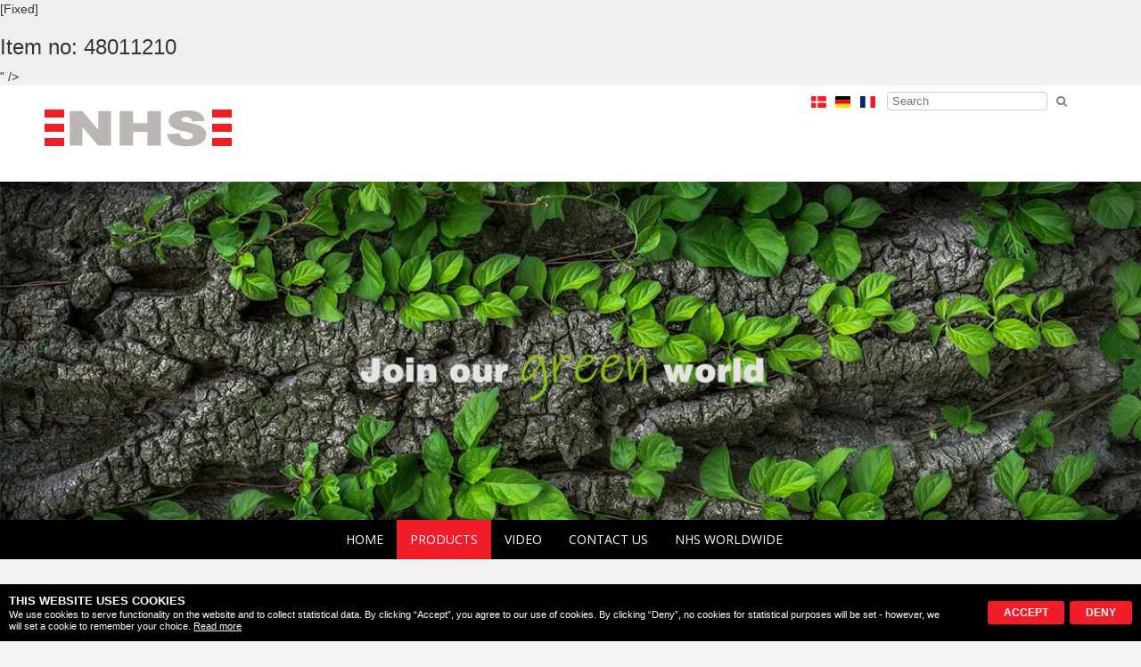

--- FILE ---
content_type: text/html; charset=utf-8
request_url: https://www.nhs-woodchipper.com/products/blade-nhs-130-480-1
body_size: 15479
content:
<!DOCTYPE HTML>
<html lang="<!--@Lang-->">
<head>
<script type="text/javascript">
  //Redirect to home if not logged in
  //if (document.cookie.indexOf("Dynamicweb=Visitor") < 0) { window.location.replace("http://www.nhs-woodchipper.com"); }
</script>
	<meta charset="UTF-8">
	<title>Blade, NHS 130 (480)</title>
<base href="https://www.nhs-woodchipper.com/">
<meta name="generator" content="Dynamicweb 9">

<!--
ÃƒÆ’Ã¢â‚¬Å¡Ãƒâ€šÃ‚Â© SÃƒÆ’Ã†â€™Ãƒâ€šÃ‚Â¸gaard & Co.
SÃƒÆ’Ã†â€™Ãƒâ€šÃ‚Â¸ren Frichs Vej 38K
DK-8230 ÃƒÆ’Ã†â€™ÃƒÂ¢Ã¢â€šÂ¬Ã‚Â¦byhÃƒÆ’Ã†â€™Ãƒâ€šÃ‚Â¸j
Denmark
http://www.soegaard-co.dk
-->

  <meta name="viewport" content="width=device-width, initial-scale=1, maximum-scale=1, user-scalable=no, shrink-to-fit=no">
  
        <meta property="og:title" content="Blade, NHS 130 (480)" />
        <meta property="og:description" content="<p class="p">[Fixed]&nbsp;</p>

<h2 class="h2">Item no: 48011210</h2>
" />
        <meta property="og:image" content="http://www.nhs-woodchipper.com/Admin/Public/Getimage.ashx?width=900&height=600&compression=85&crop=0&image=/Files/Billeder/Ecom/Produktbilleder/48011210.jpg&altFmImage_path=/Files/Billeder/Ecom/NoProduct.jpg" />
    
          <!--STANDARD-->
        <meta property="og:url" content="http://www.nhs-woodchipper.com/Default.aspx?ID=1329&productid=PROD203">
        <meta property="og:type" content="website">
        <meta property="og:site_name" content="NHS Maskinfabrik">
        
          
            
          
        

        <!--DwTemplateTags-->
	    <!--favicons-->
    
  <link rel="shortcut icon" href='/Files/Templates/Designs/standard_responsiv/images/ikoner/favicon.ico' type="image/x-icon">



  <link href="/Files/Templates/Designs/standard_responsiv/images/ikoner/apple-touch-icon-180x180.png" rel="apple-touch-icon" sizes="180x180">



  <link href="http://www.nhs-woodchipper.com/files/Templates/Designs/standard_responsiv/images/ikoner/icon-hires.png" rel="icon" sizes="192x192">

		  <!--Bootstrap-->
  <link href="https://maxcdn.bootstrapcdn.com/bootstrap/3.3.6/css/bootstrap.min.css" rel="stylesheet" integrity="sha384-1q8mTJOASx8j1Au+a5WDVnPi2lkFfwwEAa8hDDdjZlpLegxhjVME1fgjWPGmkzs7" crossorigin="anonymous">
   
   <style>
        .hctrl_3775 {
          height: 380px;
          overflow: hidden;
        }
        @media (min-width:993px){
            .revolu_slider{  margin:0px -15px;  }
        }
        .tp-caption { top:20px !important; position: relative !important; left:8px !important;}
        @media (max-width:992px){
             .tp-caption { left:16px !important; }
        }
        @media (max-width:768px){
             .tp-caption { left:0px !important; }
        }
        /* skal altid være der */
        .revolu_slider{  margin-bottom:30px;  }

        .tp-caption h1 { font-size:22px; }
        .tp-caption-container { position:relative !important; top:0px; height: 100%;
              -webkit-transform: translateY(-100%) !important;
              -ms-transform: translateY(-100%) !important;
              transform: translateY(-100%) !important;
        }
        

        
            /* SLIDESHOW */
            .revolu_slider_3775 .tp-caption {
              left:0px !important;
              width: 100% !important;
              height: auto !important;
              max-width: 100% !important;
              margin-left: auto !important;
              background:transparent !important;
              text-align: center !important;
              position: absolute !important;
              cursor: default !important;
              position: absolute !important;
              top: 50% !important;

              -webkit-transform: translateY(-50%) !important;
              -ms-transform: translateY(-50%) !important;
              transform: translateY(-50%) !important;

            }
/*
            @media (max-width: 1060px) {
             .revolu_slider_3775 .tp-caption{
                top:30px !important;
              }
            }
*/
            .revolu_slider_3775  .tp-caption h1 {
              margin: auto !important;
              vertical-align: middle !important;
              max-width: 600px;
              color:#fff !important;
              font-size:36px;
              font-weight: 400;
            }
            .revolu_slider_3775  .tp-caption h4 {
              line-height: 28px !important;
              color:#fff !important;
              margin: 10px auto 0px auto !important;
              max-width: 600px !important;
              font-size:18px !important;
            }

            @media (max-width: 768px){
              .revolu_slider_3775  .tp-caption h1 {
                font-size: 24px !important !important;
              }
              .revolu_slider_3775  .tp-caption h4 {
                font-size:18px !important !important;
                line-height: 22px !important;
              }
              .revolu_slider_3775  .tp-caption {
                top:4 !important;
              }
            }
        
        
            .revolu_slider_3775  .tp-caption h1, .revolu_slider_3775  .tp-caption h4 {
              color:#FFFFFF !important;
            }
        

    </style>

    <link href="Files/Templates/Designs/standard_responsiv/assets/revolutionslider/css/style.css" rel="stylesheet" type="text/css"/>
    <link href="Files/Templates/Designs/standard_responsiv/assets/revolutionslider/css/settings.css" rel="stylesheet" type="text/css"/>
 

        
        <link href="/Files/Templates/Designs/standard_responsiv/includes/nav/meanmenu/styles.css" rel="stylesheet" type="text/css"> 
        <link href="/Files/Templates/Designs/standard_responsiv/includes/nav/meanmenu/meanmenu.css" rel="stylesheet" type="text/css"> 

        <style>
          .mean-nav > ul >li:first-child{
            
            margin-top:45px;
            
          }
        </style>

      
  <!--DwTemplateTags-->

  <link href='/Files/Templates/Designs/standard_responsiv/stylesheets/custom.css' rel="stylesheet"> 
  <script src="https://ajax.googleapis.com/ajax/libs/jquery/2.2.4/jquery.min.js"></script>
  <script src="/Files/Templates/Designs/standard_responsiv/javascript/functions.js"></script>
   <style type="text/css">
/* BODY */
  body{
    height: 100%;
}

body:after {
  content: ''; z-index: -2; width: 120%; height: 120%; position: fixed; top:-25px; left:-25px;
      background: url(/Files/Templates/Designs/standard_responsiv/../../../../../../);
    
    background-size: cover;
    background-repeat: no-repeat;
    /*
    -webkit-filter: sepia(1);
  -moz-filter: grayscale(100%);
  -o-filter: grayscale(100%);
  -ms-filter: grayscale(100%);
  filter: sepia(1);
  */
}

body:before {
  content: ''; z-index: -1; width: 100%; height: 100%; position: fixed; top:0px; left:0px;

  opacity: 1;
  
  opacity: 0.1;
  
  background-color: #D6D6D6;
}

/* TOP */


#top { background-color: #FFFFFF; }


/* CONTENT Background */
/*
.widthdecider:before {
  content: ''; width: 100%; height: 100%; position: relative; top:0px; left:0px;

  opacity: 0.9;
  background-color: #ffffff;
}*/
.widthdecider {
  background-color: rgba(255,255,255,1);
  
  background-color: rgba(255,255,255,0.1);
  
}

.secondarycontainer { background-color: #FFFFFF; }

/* LINKS */
a, a:visited, .pagination>li>a { color:#F01C28; }

.btn-dw-primary, input[type="button"], input[type="reset"], input[type="submit"] { background-color: #F01C28; color:#fff; }
a.Button01, .Button01 { border:none; background: #F01C28; color:#fff !important; border: none !important;}
.pagination>li.active>a { background-color: #F01C28; color:#fff !important; }
.btn-dw-cart { background-color: #B0C787; }

/* FOOTER */
#footer p, #footer h1, #footer h2, #footer h3, #footer h4, #footer h5, #footer ul, #footer li, #footer td { color:#E0E0E0; }
#footer a, #footer a:visited { color: #FFFFFF; }


/* COOKIE WARNING */


#CookieWarning, .CokieWarning_Info a.cookie-link, .CokieWarning_Info, .CookieWarning_Header { color: #FFFFFF !important; }




#CookieWarning:before { background-color: #000000 !important; }


/* SUBMENUER I VENSTRE KOLONNE */
#LeftNav ul.M0 > li > a[class$="_Active"] ,#LeftNav ul.M0 > li > a:hover[class$="_Active"], #LeftNav ul.M0 > li:not(.nonclick) > a:hover {
  color:#fff;
  background-color:#F01C28;
}

#LeftNav ul > li:not(.nonclick) > a:hover,
#LeftNav a[class$="_Active"]
{
  color:#F01C28;
}

/* SUBMENU I TOPPEN */
#cssmenu3 a.L2_Active { color:#F01C28; }

.modal-header {
  color:#fff !important;
  background-color:#F01C28;
}

#sitemap2_5 a:hover {color: #F01C28 !important; }


.price, .novat { display: none; }





.ribbon.base { border-right-color: #CCE07B; background-color: #CCE07B; }
.ribbon.base:before { border-top-color: #CCE07B !important; }
.ribbon.base:after { border-bottom-color: #CCE07B !important; }



</style>

<script type="text/javascript">
$(document).ready(function(){
    var lighterShade = ColorLuminance("#F01C28",0.15);
    $('.btn-dw-primary, input[type="button"]:not(.CookieWarning_AcceptAll,.cookiedenybutton), input[type="reset"], input[type="submit"]').hover(function(){ $(this).css("background-color",lighterShade); },function(){  $(this).css("background-color","#F01C28"); });

    $('.Button01, .pagination>li.active>a').hover(function(){ $(this).css("background",lighterShade); },function(){  $(this).css("background","#F01C28"); });

    lighterShade = ColorLuminance("#F01C28",0.15);
    $('a:not(.btn-dw-primary, .pill-left, .Button01, .Button a, input[type="button"], input[type="reset"], input[type="submit"], #footer a, #cssmenu > ul > li > a, #cssmenu2 > ul > li > a, #cssmenu3 > ul > li > a, .secondary-navigation > ul > li a, .top-header .top-header-menu>ul.top-menu>li>a, .wp-block.product .product-title a, #LeftNav a, #poweredby > a, #minipagecart, #orderlistcontent a, #sitemap2_5 a)').hover(function(){ $(this).css("color",lighterShade); },function(){  $(this).css("color","#F01C28"); });

    footerHighlight = ColorLuminance("#FFFFFF",-0.15);
    $('#footer a').hover(function(){ $(this).css("color",footerHighlight); },function(){  $(this).css("color","#FFFFFF"); });

    ecomHighlight = ColorLuminance("#B0C787",0.15);
    $('.btn-dw-cart').hover(function(){ $(this).css("background-color",ecomHighlight); },function(){  $(this).css("background-color","#B0C787"); });

    
      menuHightlight = ColorLuminance("#000000",0.15);
      $('#cssmenu > ul > li').hover(function(){ $(this).css("background-color",menuHightlight); },function(){  $(this).css("background-color","#000000"); });
    
    
});
    </script>


    <script type="text/javascript">
    $(document).ready(function(){
      var buttonShade = ColorLuminance("#F01C28",0.15);
      $('input[type="button"].CookieWarning_AcceptAll, input[type="button"].cookiedenybutton').hover(function(){ $(this).css("background-color",buttonShade); },function(){  $(this).css("background-color","#F01C28"); });
    });
    </script>
    <style type="text/css">
      input[type="button"].CookieWarning_AcceptAll, input[type="button"].cookiedenybutton { background-color: #F01C28; }
    </style>


<script type="text/javascript">
$(document).ready(function(){
    var dropdownClr = ColorLuminance("#000000",0.30);
    $("#cssmenu .M1").css("background-color",dropdownClr);
    var dropdownClr2 = ColorLuminance("#000000",0.40);
    $("#cssmenu .M2").css("background-color",dropdownClr2);
          var dropdown_hover = ColorLuminance("#000000",0.45);
      $('#cssmenu .M1 a').hover(function(){ $(this).css("background-color",dropdown_hover); },function(){  $(this).css("background-color",dropdownClr); });
             var dropdown_hover2 = ColorLuminance("#000000",0.55);
      $('#cssmenu .M2 a').hover(function(){ $(this).css("background-color",dropdown_hover2); },function(){  $(this).css("background-color",dropdownClr2); });
});
</script>     
  <!-- snippets to load javascript /flexnav, jquery, bootstrap, owl carousel and custom js -->
   



   <!-- logo fix on IE to fix width on logo-->

<!--[if IE]>
<style>
@media(max-width: 992px){
    .logoiehack {
         max-width: 300px;
    }
}    
</style>
<![endif]-->




<!-- ******* CSS ******* -->


    <link href='/Files/Templates/Designs/standard_responsiv/stylesheets/fullwidth.css' rel='stylesheet'>


  <link href='/Files/Templates/Designs/standard_responsiv/stylesheets/bootstrap_clearfix.css' rel="stylesheet">
  <link href='/Files/Templates/Designs/customcss/NHS.css?v=1.2' rel="stylesheet"> 

  <!--Prinvenlig funktion-->
  <style type="text/css" media="screen"> <!-- #FooterPrint { display:none; } --> </style>
  <link rel="stylesheet" type="text/css" href="/Files/Templates/Designs/standard_responsiv/stylesheets/Print.css" media="print"> 
  <!--/Printvenlig funktion-->


 
  <!-- font awesome -->
  <link href="https://maxcdn.bootstrapcdn.com/font-awesome/4.1.0/css/font-awesome.min.css" rel="stylesheet">



  <!--owl carousel-->
  <!-- TODO: owl needs to be put in own include folder -->
  <link href="/Files/Templates/Designs/standard_responsiv/assets/owl-carousel/owl-carousel.css" rel="stylesheet" type="text/css">
  <link href="/Files/Templates/Designs/standard_responsiv/assets/owl-carousel/owl-theme.css" rel="stylesheet" type="text/css">
  <link href="/Files/Templates/Designs/standard_responsiv/assets/owl-carousel/owl-custom.css" rel="stylesheet" type="text/css">



          
    <style type="text/css">
      .container-background {
        -webkit-box-shadow: none;
  -moz-box-shadow: none;
  box-shadow: none;
      }
    </style>
          

    <style type="text/css">
  #socialicons ul { list-style: none; padding: 0px; margin: 0px;}
  #socialicons { display: none; }
  #socialicons li { display: inline-block; }
  #socialicons a { font-size: 21px; color:#9e9e9e;}
</style>

<div id="socialicons">

<h4>
Follow us on:
</h4>

<ul>

  <!--DwTemplateTags-->
   <li><a href="https://www.facebook.com/nhswoodchippers" target="_blank"><i class="socicon fa fa-facebook-square" style="font-size:30px; color:#FFFFFF"></i></a></li>


  <!--DwTemplateTags-->
   <li><a href="http://www.youtube.com/user/NHSwoodchipper#p/u" target="_blank"><i class="socicon fa fa-youtube-square" style="font-size:30px; color:#FFFFFF"></i></a></li>


</ul></div>
<script type="text/javascript">



  var darkerShade = ColorLuminance("#FFFFFF",-0.15);

  var afsnit = "footer_adv_4";
  var sectionStrings = {
    "footer_simple":"#footer_simple article",
    "footer_adv_1":"#footer_advanced article:eq(0)",
    "footer_adv_2":"#footer_advanced article:eq(1)",
    "footer_adv_3":"#footer_advanced article:eq(2)",
    "footer_adv_4":"#footer_advanced article:eq(3)",
  };
  var section = sectionStrings[afsnit]+" .col-md-12";
  $( document ).ready(function() {


  $(".socicon").hover(function(){
    $(this).css("color",darkerShade);
  },function(){
    $(this).css("color","#FFFFFF");
  });

    $(section).append($("#socialicons"));
    $("#socialicons").show();
});


</script>




</head>

<body>
<!--@Snippet(BodyStart)-->
	<img src="/Files/Templates/Designs/standard_responsiv/images/logo.png" class="img-responsive onlyprint">
	<div class="widthdecider container-background " style="margin-top:-10px; padding-top:10px;" id="navdiv">
<div id="top" style="margin-bottom:30px;">
<div class="secondarycontainer print logo_menu" style="padding:0px;">
 <div class="container">
        <div class="secondary-navigation">
            
      
          
            <style type="text/css">
              .ul-searchform { margin: 0px 0px 0px 8px !important; }
              .searchform-secondary-menu { padding:0px !important; }
              #top-search { padding:2px 5px; }
              .searchform-secondary-menu > button { padding:0px; }
            </style>

          <ul class="ul-searchform xs-hidden sm-hidden">
            <li class="searchform-secondary-menu">
              <form action="/Default.aspx?ID=1357" method="get" name="SearchForm1">
                  <input type="hidden" name="ID" value="1357">
                  <input id="top-search" type="text" name="<!--@Item.Area.Type-->" value="" placeholder="Search">
              
              
                        <button type="submit" style="border:none; background:transparent;"><i class="fa fa-search"></i></button>

                
                </form>
              </li>
            </ul>
          
          
          <ul role="dropdown" style="margin-top:12px">

            <!-- **** SEKUNDÆR MENU **** -->

            
            


            <!-- **** SPROGVALG **** -->

            
              
                
                 <link href="/Files/Templates/Designs/standard_responsiv/assets/flag-icon/css/flag-icon.min.css" rel="stylesheet" type="text/css">
                  
                    <li class="lan">
                    
                    
                    
                      <a href="http://www.nhs-flishugger.dk/"><span class="flag-icon flag-icon-dk"></span></a>
                    
                    </li>
                  
                    <li class="lan">
                    
                    
                    
                      <a href="http://www.nhs-holzhacker.com/"><span class="flag-icon flag-icon-de"></span></a>
                    
                    </li>
                  
                    <li class="lan">
                    
                    
                    
                      <a href="http://www.nhs-broyeurs.com/"><span class="flag-icon flag-icon-fr"></span></a>
                    
                    </li>
                   
                
              
            

            </ul>


        
        </div>
    </div>
</div>


<!--DwTemplateTags-->


      <div class="logo_menu logo_container">
         <div class="topcontainer" style="background-color:#FFFFFF;">
            <div class="navbar container" role="navigation" style="margin-bottom:0px;">
                  <div class="navbar-header">
                  
                      <a class="navbar-brand" href="/home">
                        <img src="/Files/Templates/Designs/standard_responsiv/images/logo.png" class="img-responsive logoiehack" style="z-index:10">
                      </a> 
                  
                  </div>
                  <div class="clearfix"></div>
            </div>
          </div>
        </div>
        <div id="logo_spacer"></div>

          <!-- SLIDESHOW -->
        <div id="topslideshow">
    
      
      <div id="slidetop_container" style="" class="print">
<div class="imgtop paragraph revolu_slider_3775 hctrl_3775" style="opacity:0;margin-bottom:0px">
    <!-- Slideshow revolution -->
    <!--DwTemplateTags-->
    <div>
   
            <section class="tp-banner-container">
                <div class="tp-banner">
                    <ul>           
                        <!-- Revolution inner standard setup -->
                         

                        <!-- SLIDE  -->
                        <!--data-transition controles the transition between images everything is in the documentation-->
                        
                        <li data-transition="fade" data-slotamount="7" data-masterspeed="100">
                            <!-- MAIN IMAGE -->
                            
                                <img src="/admin/public/getimage.ashx?Image=/Files/Billeder/Slideshow/join%20slide.jpg&Resolution=72&Compression=90&Width=1230&Crop=0"  alt="sliderImg"  data-bgfit="cover" data-bgrepeat="no-repeat" data-bgposition="center center" style="opacity:0.2"/>
                            
                            <!-- LAYERS -->
                            <!-- LAYER NR. 1 -->
                             
                                                      
                            <!-- can insert several caption with different speeds etc. just insert more divs here-->
                        </li>
                        
                       
                    </ul>
                </div>
            </section>



    <style type="text/css">
.revolu_slider_3775 .slotholder:after {
    background-color: #000000;
    opacity: 0.25;
    
    opacity: 0.1;
    
}
    </style>




  

    </div>

</div><!-- row -->
</div>

<!--DwTemplateTags-->




                                              
      
    
    </div>


<!-- DECIDE ALIGNMENT OF MENU -->
<style type="text/css">
  #cssmenu {
    
    
    float: center !important;
    
    text-align: center;
  }
  #cssmenu ul li {
    float: none !important;
    display: inline-block;
  }
  .mean-highlight {
    background-color: #F01C28;
  }
</style>

            <!-- Navigation includes various menus and skins -->

<div class="logo_menu menu_container">
  <div class="menudiv" style="background-color:#000000">
    <div class="menucontainer container" style="padding:0px 0px;"> 


      <nav id="cssmenu" class="align-center">

      <!-- display house on top menu mobile linking to home page -->

              <div class="house-mobile">
                <a href="/home" class="">
                  <i class="fa fa-home"></i>
                </a>
              </div>
              <div class="globe-mobile">
                <ul class="nav nav-tabs" role="dropdown" id="sprogvalg">
                  <li>
                    <a class="firstitem" href="#"><i class="fa fa-globe"></i></a>
                    <ul class="M3">
                      
                        
                        
                        
                          <li><a href="http://www.nhs-flishugger.dk/">Dansk</a></li>
                        
                      
                        
                        
                        
                          <li><a href="http://www.nhs-holzhacker.com/">Deutsch</a></li>
                        
                      
                        
                        
                        
                          <li><a href="http://www.nhs-broyeurs.com/">Francais</a></li>
                        
                      
                    </ul>
                  </li>
                </ul>
              </div>
  
        <ul>
  <li>
    <a href="/home">Home</a>
  </li>
  <li>
    <a class="inpath" id="activeitem" href="/products">Products</a>
    <ul class="M1">
      <li>
        <a href="/products/easy-line">Easy Line</a>
        <ul class="M2">
          <li>
            <a href="/products/easy-line/150">150</a>
          </li>
        </ul>
      </li>
      <li>
        <a href="/products/standard-line">Standard Line</a>
        <ul class="M2">
          <li>
            <a href="/products/standard-line/nhs-180">NHS 180</a>
          </li>
          <li>
            <a href="/products/standard-line/nhs-220">NHS 220</a>
          </li>
          <li>
            <a href="/products/standard-line/nhs-300">NHS 300</a>
          </li>
        </ul>
      </li>
      <li>
        <a href="/products/forest-line">Forest Line</a>
        <ul class="M2">
          <li>
            <a href="/products/forest-line/220">220</a>
          </li>
          <li>
            <a href="/products/forest-line/300">300</a>
          </li>
        </ul>
      </li>
      <li>
        <a href="/products/wear-og-spareparts">Wear- og Spareparts</a>
        <ul class="M2">
          <li>
            <a href="/products/wear-og-spareparts/blades-nhs-130-nhs-480">Blades NHS 130 (NHS 480)</a>
          </li>
          <li>
            <a href="/products/wear-og-spareparts/blade-nhs-150">Blade NHS 150</a>
          </li>
          <li>
            <a href="/products/wear-og-spareparts/blade-nhs-180-nhs-720">Blade NHS 180 (NHS 720)</a>
          </li>
          <li>
            <a href="/products/wear-og-spareparts/blade-nhs-220-nhs-840">Blade NHS 220 (NHS 840)</a>
          </li>
          <li>
            <a href="/products/wear-og-spareparts/blade-nhs-300-nhs-960">Blade NHS 300 (NHS 960)</a>
          </li>
          <li>
            <a href="/products/wear-og-spareparts/counterblade-nhs-130-nhs-480">Counterblade NHS 130 (NHS 480)</a>
          </li>
          <li>
            <a href="/products/wear-og-spareparts/counterblade-nhs-150">Counterblade NHS 150</a>
          </li>
          <li>
            <a href="/products/wear-og-spareparts/counterblade-nhs-180-nhs-720">Counterblade NHS 180 (NHS 720)</a>
          </li>
          <li>
            <a href="/products/wear-og-spareparts/counterblade-nhs-220-nhs-840">Counterblade NHS 220 (NHS 840)</a>
          </li>
          <li>
            <a href="/products/wear-og-spareparts/counterblade-nhs-300-nhs-960">Counterblade NHS 300 (NHS 960)</a>
          </li>
        </ul>
      </li>
    </ul>
  </li>
  <li>
    <a href="/video-1">Video</a>
  </li>
  <li>
    <a href="/contact-us">Contact us</a>
    <ul class="M1">
      <li>
        <a href="/nhs-woodchippers-staff">NHS Woodchippers staff</a>
      </li>
      <li>
        <a href="/sign-up-for-newsletter">Sign up for newsletter</a>
      </li>
      <li>
        <a href="/cookie-information-1">Cookie information</a>
      </li>
    </ul>
  </li>
  <li>
    <a href="/nhs-worldwide-1">NHS Worldwide</a>
  </li>
</ul>

      </nav>



      

       

    </div>
  </div>
</div>

<style type="text/css">
/* Hidden stuff */
#cssmenu .secondary-navigation-hidden, #cssmenu .mean2-header, #cssmenu .menu2-mobil { display: none !important; }
/* MENU */
#cssmenu > ul > li > #activeitem, #cssmenu > ul > li > .inpath { color:#F01C28; }
#cssmenu > ul > li > a:hover { color:#F01C28;}


#cssmenu li a {  padding: 15px !important; text-decoration: none; font-size: 14px !important; color: #fff !important;}
#cssmenu li a:hover { 
    color:#fff;
    -webkit-transition: all .2s ease-in-out;
    -moz-transition: all .2s ease-in-out;
    -o-transition: all .2s ease-in-out;
    transition: all .2s ease-in-out;
  }
#cssmenu > ul > li > #activeitem, #cssmenu > ul > li > .inpath { background-color: #F01C28; color:#fff; }
  
.menucontainer { padding: 0px !important;}

</style>          

<script type="text/javascript">
          function compressMainMenu(identifier, name){
           $(".mean-nav > ul").prepend("<li id='mean_"+name+"'><a>"+name+"</a><ul style='display:none'></ul><a class='mean-expand' id='mean_"+name+"_expand' href='#' style='font-size: 18px'>+</a></li>");
            $(identifier).appendTo("#mean_"+name+" > ul");
            $('#mean_'+name+'_expand').on("click",function(e){
              e.preventDefault();
              if ($(this).hasClass("mean-clicked")) {
                $(this).text("+");
                $(this).prev('ul').slideUp(300, function(){});
              } else {
                $(this).text("-");
                $(this).prev('ul').slideDown(300, function(){});
              }
              $(this).toggleClass("mean-clicked");
            });
        }
</script>


<!-- DROPDOWN MENU -->
<script src="/Files/Templates/Designs/standard_responsiv/includes/nav/meanmenu/doubletaptogo.min.js"></script> 
<style type="text/css">
  #cssmenu .M1 { 
    display: block !important;
   }
  #cssmenu ul.two-col { -webkit-column-count: 2 !important; -moz-column-count: 2 !important; column-count: 2 !important; columns: 2 !important; }
  #cssmenu ul.three-col { -webkit-column-count: 3 !important; -moz-column-count: 3 !important; column-count: 3 !important; columns: 3 !important; }
  #cssmenu ul.four-col { -webkit-column-count: 4 !important; -moz-column-count: 4 !important; column-count: 4 !important; columns: 4 !important; }
  /*
  #cssmenu ul.two-col > li, #cssmenu ul.three-col > li, #cssmenu ul.four-col > li { display: table; }
  */
 /* .mean-nav ul { background-color: #004051 !important; }*/

      
    #cssmenu ul ul ul { display: none !important; }
    
</style>
    <!--DwTemplateTags-->
<script type="text/javascript">
  $(document).ready(function(){
    
    $("#cssmenu ul ul ul").addClass("noshow");
    

    //Multiple columns on account of the number of items
    $('#cssmenu > ul > li:has(ul):not(".mean2-header")').each(function(){
      var elems = $(this).find(".M1").children().length;
      var subelems = $(this).find(".M2:not(.noshow)").length;
      //Don't do columns if there are 3rd level elements. No good way to deploy last level in columns.
      if(subelems < 1) {
        if(elems > 5) { $(this).find(".M1").addClass("two-col"); }
        if(elems > 8) { $(this).find(".M1").addClass("three-col"); }
        if(elems > 11) { $(this).find(".M1").addClass("four-col"); }
      }
      
    })

    //Double tap to go on mobile and tablets
    

    //positioning
    $('#cssmenu li:has(ul):not(".mean2-header")').hover(
  function() {
    checkPos($(this));
  }, function() {
    $(this).find("ul").css({left:""});
  }
);

    
  });

  function checkPos(parent){
    var ul = parent.find("ul");

    ul.removeClass("goleft");
    ul.removeClass("container");

    var left = parent.offset().left;
    var ulwidth = ul.outerWidth();
    var totalwidth = parseInt(left)+parseInt(ulwidth)+15;
    var goleft_width = parseInt(left)-parseInt(ulwidth)+15;
    if(ul.hasClass("M2")) { totalwidth += 180; }
    var windowwidth = parseInt($(window).width());

    var goleft = false;
    var dontgoleft = false;

    if(totalwidth > windowwidth){   goleft = true;  }
    if(goleft_width < 0) { dontgoleft = true; }

    if(goleft && !dontgoleft){  ul.addClass("goleft"); }
    
    if(goleft && dontgoleft){ 
      ul.addClass("container");
      //var left = $("#cssmenu").offset().left;
      var lpos = Math.floor(parent.position().left)*-1;
      ul.css({left: lpos});
    }
    // console.log(parent.find("a:first-of-type").text());
    // console.log("left: "+left);
    // console.log("ul width: "+ulwidth);
    // console.log("total width: "+totalwidth);
    // console.log("window: "+windowwidth);
  }
</script>








    
</div>
    <div class="row" id="maincontent" style="margin:0px">
		<!-- CONTENT -->	
		

<!--<link rel="stylesheet" href="stylesheets/VenstreMenu2-5.css"/> -->

<div class='content-extra-padding min-height-page container'>
  <div class="row">
        
       <div class="col-sm-3 col-md-3 col-lg-3 hidden-sm">
          <div class="sidemenu row" id="LeftNav">
            <div class="col-lg-12 hidden-xs" id="LeftNavContainer">
            
               
                  <ul class="M0">
  <li class="L2">
    <a class="L2" href="/products/easy-line">Easy Line</a>
  </li>
  <li class="L2">
    <a class="L2" href="/products/standard-line">Standard Line</a>
  </li>
  <li class="L2">
    <a class="L2" href="/products/forest-line">Forest Line</a>
  </li>
  <li class="L2">
    <a class="L2" href="/products/wear-og-spareparts">Wear- og Spareparts</a>
  </li>
</ul>
               
               
                  
                    <ul class="M0" />
                  
               
            
             
               
            </div>
          </div>
          <div class="row hidden-xs">
            <div class="col-lg-12" id="LeftColoumn"><!--@DwContent(LeftColoumn)--></div>
          </div>
        
           

        </div><!-- col-md-3 --> 
        
        <div class="col-sm-12 col-md-9 col-sm-12  displayprint">
          <div class="row">
            <div class="col-md-12 col-lg-12 col-sm-12">
              <div id="ContentFull"><a name="3759"></a>
<div id="p_3759" class="row paragraph imgbottom margin-content-divider">
	<div class="col-md-12">
		

		
			<div class="module">


	

<style type="text/css">
	.pImageLink {
		position: absolute;
		z-index: 80;
		width: 100%;
		height: 100%;
		top:0px;
		left: 0px;
	}
	.product_slider .bullet {
		background-image:url(Files/Templates/Designs/standard_responsiv/assets/revolutionslider/assets/bullets5.png) !important;
	}
	.product_slider .hidebullets {
		opacity: 1 !important;
	}
	.listonly { display: none; }
</style>
<script type="text/javascript">
var pImages = [];
	function checkImages(c, id){
		var alphabet = "abcdefghijklmnopqrstuvwxyz".split("");
    var letter = alphabet[c];
      photourl = "../../../Files/Billeder/eCom/Produktbilleder/"+id +"_"+letter+".jpg";
      //console.log(photourl);

      $.get(photourl).done(function() { 
      	photourl = "/Files/Billeder/eCom/Produktbilleder/"+id +"_"+letter+".jpg";
      	//console.log("found");
      		pImages.push(photourl);
      		checkImages(c+1,id);
      });

	}
</script>



<script type="text/javascript" language="javascript">
	/* CLASSES */
	function VariantGroup(id, name) { this.Id = id; this.Name = name; this.Options = []; }
	function VariantOption(id, name) { this.Id = id; this.Name = name; }
	function VariantCombination(id) { this.Id = id; }
	function VariantSelector() { this.Groups = []; this.Combinations = []; }

	$(document).ready(function(){
        $("[id*=COMBO]").on('change', function(){
        	if($(this).val().length<1) {
        		$("button[type='submit']").prop("disabled",true);
        	}
        });
        var vCount = 0;
        if(vCount>0) {
	        var url = "/products/blade-nhs-130-480-1";
	        var prod = 'Blade, NHS 130 (480)';
	        prod = prod.split(' ').join('_');
	        prod = prod.split('/').join('-');
	        prod = prod.split('_').join('-');
	        prod = prod.split('.').join('-');
        	prod = prod.split(',').join('-');
	        suburl = url.substr(url.indexOf(prod)+prod.length);
	        if(suburl.length<2){
	            $('#COMBO0>option:eq(0)').attr('selected',true);
	            $('#COMBO0').trigger("change");
	            $(".product-short-info").css({"display":"none"});
	        }
        }
        
    })

	/* FUNCTIONS */
	function ByGroupOrder(varid) {
		var vars = [];
		for (g = 0; g < Selector.Groups.length; g++) {
			for (o = 0; o < Selector.Groups[g].Options.length; o++) {
				for (v = 0; v < varid.length; v++) {
					if (Selector.Groups[g].Options[o].Id == varid[v]) {
						vars.push(varid[v]);
					}
				}
			}
		}
		return vars;
	}


	function PresetCombo(combono, value) {
		document.getElementById('COMBO' + combono).value = value;
		UpdateCombo(combono);
	}


	function CombinationExist(query) {
		found = false;
		for (ci = 0; ci < Selector.Combinations.length; ci++) {
			combis = Selector.Combinations[ci].Id.split(".");
			queryfoundincombination = true;
			for (q = 0; q < query.length; q++) {
				queryitemfoundincombination = false;
				for (cs = 0; cs < combis.length; cs++) {
					if (combis[cs] == query[q]) queryitemfoundincombination = true;
				}
				if (!queryitemfoundincombination) queryfoundincombination = false;
			}
			if (queryfoundincombination) found = true;
		}
		return found;
	}


	function FillCombo(combono) {

		ClearCombo(combono);
		

		
		var op = document.createElement("option");
		op.text = "Choose variant";
		op.value = "";
		document.getElementById('COMBO' + combono).options.add(op);

		for (i = 0; i < Selector.Groups[combono].Options.length; i++) {

			option = Selector.Groups[combono].Options[i];
			includeoption = true;

			curcombination = [];
			for (g = 0; g < combono; g++) 
			{
				curcombination.push(document.getElementById('COMBO' + g).value);
			}
			curcombination.push(option.Id);

			includeoption = CombinationExist(curcombination);


			if (includeoption) 
			{
				var op = document.createElement("option");
				op.text = option.Name;
				op.value = option.Id;
				document.getElementById('COMBO' + combono).options.add(op);
				document.getElementById('COMBO' + combono).disabled = false;
			}
			if($("#COMBO"+combono+" options").length>1){
				$("#combodiv_"+combono).show();
			}

		}
	}

	function ClearCombo(combono) {
		while (document.getElementById('COMBO' + combono).options.length > 0) {
			document.getElementById('COMBO' + combono).options[0] = null;
			$("button[type='submit']").prop("disabled",true);
		}
		document.getElementById('COMBO' + combono).disabled = true;

	}

	function UpdateCombo(combono) {
		if (combono < Selector.Groups.length - 1) {

			if (document.getElementById('COMBO' + combono).value != "") {
				FillCombo((combono + 1));
			};

			if (combono > -1) {
				fromcombo = (document.getElementById('COMBO' + combono).value == "") ? combono + 1 : combono + 2;
				for (c = fromcombo; c < Selector.Groups.length; c++) {
					ClearCombo(c);
				}
			}
		}
		else 
		{
			if (!presetting && (document.getElementById('COMBO' + (Selector.Groups.length - 1)).value != "")) 
			{
				id = "";
				for (c = 0; c < Selector.Groups.length; c++) {
					id += (c == 0) ? document.getElementById('COMBO' + c).value : "." + document.getElementById('COMBO' + c).value;
				}

				document.location.href = Page + "&VariantID=" + id;

				//Spinner
				var opts = {
				  lines: 9, // The number of lines to draw
				  length: 0, // The length of each line
				  width: 10, // The line thickness
				  radius: 18, // The radius of the inner circle
				  corners: 1, // Corner roundness (0..1)
				  rotate: 0, // The rotation offset
				  direction: 1, // 1: clockwise, -1: counterclockwise
				  color: '#000', // #rgb or #rrggbb or array of colors
				  speed: 1, // Rounds per second
				  trail: 35, // Afterglow percentage
				  shadow: false, // Whether to render a shadow
				  hwaccel: false, // Whether to use hardware acceleration
				  className: 'spinner', // The CSS class to assign to the spinner
				  zIndex: 2e9, // The z-index (defaults to 2000000000)
				  top: '50%', // Top position relative to parent
				  left: '50%' // Left position relative to parent
				};

				var target = document.getElementById('productinfo');
				var spinner = new Spinner(opts).spin(target);
			}
		}
	}

	function UpdateCart() {
		document.getElementById('minipagecart').className = " dw-minicart-update";
		document.getElementById('minipagecart-button').className = "btn btn-sm dw-minicart-update";
	}
</script>

	<div class="row product">
		<div class="col-lg-6 col-md-6 col-sm-12 col-xs-12">
			<div class="product-gallery">
				<!-- Discount sticker -->
				
				
				<div class="primary-image">
					<div class="paragraph product_slider">
 <!-- Slideshow revolution -->
    <div>
   
            <section class="tp-banner-container margin-content-divider">
                <div class="tp-banner">
                    <ul id="productSlider">           

                        
                        <li data-transition="slideleft" data-slotamount="7" data-masterspeed="300">
                            <!-- MAIN IMAGE -->
																<a href="/Files/Billeder/Ecom/Produktbilleder/48011210.jpg" class="pImageLink swipebox" rel="pImages"></a>
                                <img src="/Admin/Public/Getimage.ashx?width=900&height=600&compression=85&crop=0&image=/Files/Billeder/Ecom/Produktbilleder/48011210.jpg&altFmImage_path=/Files/Billeder/Ecom/NoProduct.jpg" alt='Blade, NHS 130 (480)' data-bgfit="cover" data-bgrepeat="no-repeat" data-bgposition="left top" style="opacity:0.2" class=""/>
                        </li>

                        <script type="text/javascript">
                        	//alert("bab");
		                   
                        </script>
                    </ul>
                </div>
            </section>

 	 <style>
 		#productSlider li { list-style-type: none; }
 		#productSlider img { opacity: 1 !important; }
 	</style>


    </div>

</div><!-- row -->
				</div>
		
				<div class="row">
				</div>
			</div>
		</div>
		<div class="col-lg-6 col-md-6 col-sm-12 col-xs-12 margin-content-divider">
			<form name="PROD203" id="PROD203" method="post" action="/Default.aspx" style="">
			<input type="hidden" name="ProductURL" id="ProductURL" value="" />
<input type="hidden" name="CartCmd" id="CartCmd" value="add" />
<input type="hidden" name="ProductID" id="ProductID" value="PROD203" />
<input type="hidden" name="VariantID" id="VariantID" value="" />
<input type="hidden" name="UnitID" id="UnitID" value="" />
<input type="hidden" name="wishListID" id="wishListID" value="0" />

				<div class="product-info" vocab="http://schema.org/" typeof="Product" id="productinfo">
					<h1><span property="name">Blade, NHS 130 (480)</span> </h1>

					<span class="clearfix"></span>
	
					<p property="description" id="description">
						<p class="p">[Fixed]&nbsp;</p>

<h2 class="h2">Item no: 48011210</h2>
					</p>
	
					<span class="clearfix"></span>
					
					<!-- DYNAMIC VARIANT OPTION -->
					<div id="productvariants">
						<!-- SELECTOR MAIN -->

				
						<script type="text/javascript" language="javascript">
							var presetting = true;
							var VariantID = ""; 
							var VariantOptions = VariantID.split('.');
							var Page = "/Default.aspx?ID=1329&ProductID=PROD203";
				
							var Selector = new VariantSelector();
						</script>

						<script type="text/javascript" language="javascript">
						</script>
				

   

						<script type="text/javascript" language="javascript">
						</script>
				
						<script type="text/javascript" language="javascript">
							for (g = 0; g < Selector.Groups.length; g++) {
								document.write("<div id='combodiv_"+g+"'>");
								document.write("<br><b>" + Selector.Groups[g].Name + "</b><br>");
								document.write("<select id='COMBO" + g + "' style='width:40%' onchange=\"UpdateCombo(" + g + ");\">\n</select>");
								document.write("</div>");
							}
				
							FillCombo(0);
							for (vo = 0; vo < VariantOptions.length; vo++) {
								PresetCombo(vo, VariantOptions[vo]);
							}
							presetting = false;
						</script>
					</div>
					
					<span property="offers" typeof="Offer">
						<div class="row">
							<span class="clearfix"></span>
							<div class="product-short-info">
								<div class="col-md-6 col-xs-12" style="display: none;">
									<p><small>Product number: <span property="identifier">48011210</span></small></p>
								</div>


							</div>
						</div>

				
					</span>
				</div>
			</form>
		</div>
	</div>

	<div class="row">
		<div class="col-md-12 col-sm-12 col-xs-12">
				<div class="row">
					<div class="col-md-12 col-sm-12 col-xs-12">
						<p>
							<ul>
	<li>160 mm.</li>
</ul>

						</p>
					</div>
				</div>
				<div class="row"><div class="col-md-12 col-sm-12 col-xs-12"><hr></hr></div></div>

				<!-- RELATED PRODUCTS -->



				

				

				<div class="row"><div class="col-md-12 col-sm-12 col-xs-12">&nbsp</div></div>
		</div>
	</div>

        </div>
		

			
		
	</div> <!-- col-md-12 -->
</div><!-- row -->

</div> 
            </div>
          </div><!-- row -->
          <div class="row">
            <div class="col-md-12 col-lg-12 col-sm-12">

          <div id="ContentArea" data-settings="default:true;"><!--@DwContent(ContentArea)--></div>
        </div>

      </div><!-- /row -->
    </div><!-- /col-md-9 -->  
  </div><!-- /row -->
  <div class="row">
    <div class="col-lg-12 hidden-sm hidden-md hidden-lg print">
      
      <!--@DwContent(LeftColoumn)-->

       

    
    </div>
  </div>
</div><!-- /container  -->

<!--SCRIPT TIL AT SKJULE VENSTRE MENU, HVIS DEN ER HELT TOM -->
<script type="text/javascript">
  $( document ).ready(function() {
    var navItems = $("#LeftNav ul:first").children().length;
    if(navItems == 0) {
      //$("#LeftNav").hide();
      $("#LeftNav #Search > form").css({"margin-top":"0px"});
    }
});
</script>
<!--DwTemplateTags-->
    <!-- KAMPAGNE -->
      <!--@Global:Paragraph.Content(3774)-->
    
		<div id="footer" style="background-color:#5E5E5E;">
          

<!-- INCLUDE FOOTER - CHECK IF A TYPE IS SELECTED, OTHERWISE INCLUDE ADVANCED FOOTER --->

	    	
						<section class="container print" id="footer_advanced" style="padding-right:45px;">
  <aside>
    <section class="row"> 

      <article class="col-lg-3 col-md-3 col-sm-6 col-xs-12">
        <a name="3770"></a>
<div id="p_3770" class="row paragraph imgbottom margin-content-divider">
	<div class="col-md-12">
		
			<div class="text"><h4 class="h4">NHS Maskinfabrik A/S</h4>

<p>Holmbladsvej 13<br />
DK-8600 Silkeborg</p>

<p>Tlf:&nbsp;+45 8720 6500</p>

<p>E-mail: nhs@nhs.dk</p>
</div>
		

		

			
		
	</div> <!-- col-md-12 -->
</div><!-- row -->


      </article> 
      <article class="col-lg-3 col-md-3 col-sm-6 col-xs-12">
        <a name="3771"></a>
<div id="p_3771" class="row paragraph imgbottom margin-content-divider">
	<div class="col-md-12">
		
			<div class="text"><p class="p">NHS Maskinfabrik is a 100% family owned company dating back to 1941. Since 1980, we have produced woodchippers for professional users.</p>
</div>
		

		

			
		
	</div> <!-- col-md-12 -->
</div><!-- row -->


      </article>
      <article class="col-lg-3 col-md-3 col-sm-6 col-xs-12">
        <a name="3772"></a>
<div id="p_3772" class="row paragraph imgbottom margin-content-divider">
	<div class="col-md-12">
		
			<div class="text"><p>Today NHS Maskinfabrik is producing at 2&nbsp;factories with a total area of more than 4500 m2, and has&nbsp;approximately 35&nbsp;employees.</p>
</div>
		

		

			
		
	</div> <!-- col-md-12 -->
</div><!-- row -->


      </article>
      <article class="col-lg-3 col-md-3 col-sm-6 col-xs-12">
        <a name="3773"></a>
<div id="p_3773" class="row paragraph imgbottom margin-content-divider">
	<div class="col-md-12">
		
			<div class="text"><h4 class="h4">NHS Woodchippers&nbsp;is on&nbsp;Facebook og Youtube</h4>
</div>
		

		

			
		
	</div> <!-- col-md-12 -->
</div><!-- row -->


      </article>
    </section>
  </aside>  
</section>

<!--DwTemplateTags-->
				

			</div>
	</div> <!-- container end -->
	<div style="background-color:#5E5E5E" id="poweredby">
		<a href="http://www.soegaard-co.dk" target="_blank" style="color:#ababab; font-size:11px;" class="powered-by">Powered by Søgaard & Co.</a>
	</div>
	<!-- search - which are being added to the top menu on mobile/ipad otherwise it's hidden -->

	<div id="SearchBar" class="only-show-mobile print">
        <form action="Default.aspx" method="get" name="SearchForm1">
            <input type="hidden" name="ID" value="1357">
            <input id="SearchField" type="text" name="q" value="">
            <button id="searchimages" type="submit" value="Search"><i class="fa fa-search"></i></button>
        </form>
  </div>
</div>



<a id="tothetop">
<i class="fa fa-angle-up"></i>


<style type="text/css">
  #tothetop {
    width: 40px; height: 40px;
    position: fixed;
    bottom:50px; right:30px;
    cursor: pointer;
    display: none;
    z-index: 999;
  }
  #tothetop:before {
    content: '';
    width: 100%; height: 100%;
    position: absolute;
    background-color: #000;
    opacity: 0.25;
    z-index: 998;
  }
  #tothetop .fa {
    color:#fff;
    z-index: 999;
    font-size: 40px;
    line-height: 37px;
    width: 100;
        z-index: 999;
    position: relative;
    margin-left: 6px;
  }
</style>

<script type="text/javascript">
  var isVisible = false;
  $(window).scroll(function(){
       var shouldBeVisible = $(window).scrollTop()>600;
       if (shouldBeVisible && !isVisible) {
            isVisible = true;
            $('#tothetop').fadeIn(200);
       } else if (isVisible && !shouldBeVisible) {
            isVisible = false;
            $('#tothetop').fadeOut(200);
      }
  });
  $(document).ready(function(){
    $('#tothetop').click(function () {
      $('body,html').animate({
        scrollTop: 0
      }, 400);
      return false;
    });
  });
</script>






	<script src="/Files/System/validation.js"></script>
	

  <script src="https://maxcdn.bootstrapcdn.com/bootstrap/3.3.6/js/bootstrap.min.js" integrity="sha384-0mSbJDEHialfmuBBQP6A4Qrprq5OVfW37PRR3j5ELqxss1yVqOtnepnHVP9aJ7xS" crossorigin="anonymous"></script>
  <script src="/Files/Templates/Designs/standard_responsiv/assets/owl-carousel/owl.js"></script> 

  <script src="//cdnjs.cloudflare.com/ajax/libs/spin.js/2.0.1/spin.min.js"></script>
  <script src="https://ajax.googleapis.com/ajax/libs/jqueryui/1.11.4/jquery-ui.min.js"></script>
  <script src="//cdnjs.cloudflare.com/ajax/libs/modernizr/2.8.3/modernizr.min.js"></script>


<script src="/Files/Templates/Designs/customjs/bootstrap_test.js"></script>



<link rel="Stylesheet" href="/Files/Templates/Designs/standard_responsiv/assets/swipebox/swipebox.css">
<script type="text/javascript" src="/Files/Templates/Designs/standard_responsiv/assets/swipebox/jquery.swipebox.min.js"></script>
  <script type="text/javascript">
  $(".ecom_mobile").insertBefore( $("#navdiv"));

$( function() {

  $('.swipebox' ).swipebox({
    hideBarsDelay : 0,
    loopAtEnd: true,
    beforeOpen: function(){
      $(".at4-share-outer").hide();
    },
    afterClose: function(){
      $(".at4-share-outer").show();
    }
  });

  $('.swipebox-video').swipebox({
    hideBarsDelay : 0,
    loopAtEnd: true,
    beforeOpen: function(){
      $(".at4-share-outer").hide();
    },
    afterOpen: function(){
      $("#swipebox-bottom-bar").hide();
      console.log("hiding bottom bar");
    },
    afterClose: function(){
      $(".at4-share-outer").show();
    }
  });
});
</script>
   
	

    <script src="Files/Templates/Designs/standard_responsiv/assets/revolutionslider/js/jquery.themepunch.tools.min.js"></script>
    <script src="Files/Templates/Designs/standard_responsiv/assets/revolutionslider/js/jquery.themepunch.revolution.min.js"></script>
    <script>
    var SliderHeight_3775 = 380;
    SliderHeight_3775 = 380;
    if(SliderHeight_3775==0) SliderHeight = 380;
     

    //console.log("SliderHeight_3775: "+SliderHeight_3775);
        jQuery(document).ready(function() {
               jQuery('.revolu_slider_3775 > div > .tp-banner-container > .tp-banner').revolution(
                {
                    delay:7000,    
                    startwidth:1170,
                    startheight:SliderHeight_3775,
                    autoHeight:"off",
                    minHeight:"250",
                    lazyLoad: "on",
                    shuffle: "on"
                });
               
               $(".revolu_slider_3775").fadeTo(500,1);
               $(".revolu_slider_3775").removeClass("hctrl_3775");
               //.show(200, function(){$("#topslideshow > #slidetop_container").css({"height":"auto"});});
        });

    </script>


        <script src="/Files/Templates/Designs/standard_responsiv/includes/nav/meanmenu/jquery.meanmenu.min.js"></script>  
        <script src="/Files/Templates/Designs/standard_responsiv/includes/nav/meanmenu/script.js"></script>
        <script>
          $(document).ready(function () {
            /*
            $($('a[href*="GroupID="]').parent('li').get().reverse()).each(function(){
                var $this = $(this);
                $this.insertBefore($this.siblings(':eq(0)'));
            });
            /* 
              add secondary menu to main menu in mobile/tablet view 
            */
            /*
            //add topmenu li elements to meanmenu
            var topMenu = $(".secondary-navigation >ul").children().clone().addClass("added-top-menu");
            $("nav > ul").append(topMenu);
            */ 
            //add class to sprogvalg ul so it works as a tab function on mobile as well
            
          
             $("#sprogvalg > li").addClass("dropdown");
             $("#sprogvalg > li > a").addClass("dropdown-toggle").attr("data-toggle", "dropdown");
             $("#sprogvalg > li >  ul").addClass("dropdown-menu").attr("role", "menu");


            //$("sprogvalg .firstitem").html('<i class="fa fa-globe"></i>');
            var languageCount = $("#sprogvalg > li > ul").children().length;
            //languageCount = 0;
            var sprogvalg = false;
            
            sprogvalg = true;
            
            if(languageCount>0 && sprogvalg){
              $(".house-mobile").hide();
              $("#sprogvalg").show();
              $(".globe-mobile").show();
            } else {
              $("#sprogvalg").hide();
            //  $(".house-mobile").show();
            }
          
            
           // .after($("#LeftNavContainer > .M0").clone());
            
              
            
            
              $("#cssmenu > ul").append("<li class='mean2-header'><a>Hovedmenu #2</a><ul class='M1'></ul></li>");
              $(".mean2-header > ul").append($("#cssmenu2 > ul > li").clone().addClass("menu2-mobil"));
            

            $("#cssmenu").meanmenu({meanScreenWidth: "991"});

            

            $("body").prepend($(".globe-mobile"));

          });
        </script>
      
	<div id="FooterPrint">
	<a name="3776"></a>
<div id="p_3776" class="row paragraph imgbottom margin-content-divider">
	<div class="col-md-12">
		
			<div class="text"><p style="text-align:center">NHS Maskinfabrik A/S |&nbsp;Bergsøesvej 6&nbsp;|&nbsp;8600 Silkeborg&nbsp;| Tlf. +45 87206500 |&nbsp;nhs@nhs-maskinfabrik.dk</p>
</div>
		

		

			
		
	</div> <!-- col-md-12 -->
</div><!-- row -->


	</div>
    <!-- ******* JAVASCRIPT ******* -->

    <script>
//Add rows around all adjacent multisections
    $(document).ready(function() {
    var collection = [];
    
    $('.multisection').each(function() {
        var nextBox = $(this).next().hasClass('multisection');
        
        collection.push($(this));
        
        if(!nextBox)
        {
            var container = $('<div class="row multirow"></div>');
            container.insertBefore(collection[0]);
            for(i=0;i<collection.length;i++)
            {
                collection[i].appendTo(container);
            }
            collection = [];
        }
    })
});
  
  </script>



  

    

</a><script type="text/javascript">
    function setCookie(e,t,n){var o=new Date;o.setTime(o.getTime()+24*n*60*60*1e3);var i="expires="+o.toUTCString();document.cookie=e+"="+t+";"+i+";path=/"}function getCookie(e){for(var t=e+"=",n=decodeURIComponent(document.cookie).split(";"),o=0;o<n.length;o++){for(var i=n[o];" "==i.charAt(0);)i=i.substring(1);if(0==i.indexOf(t))return i.substring(t.length,i.length)}return""}
    function setOptInCookie(e,t,n){var o;return(o=window.XMLHttpRequest?new XMLHttpRequest:new ActiveXObject("Microsoft.XMLHTTP")).onreadystatechange=function(){if(4==o.readyState&&200==o.status){var e=document.getElementById("CookieWarning");return e.parentNode.removeChild(e),t?window.location.reload():window.location=n,!1}},o.open("GET","/admin/public/CookieOptInLevelConfig.aspx?cmd=SetCookieOptInLevel&OptInLevel="+e,!0),o.send(),!1}
    if(getCookie("nocookies")==""){
document.write('<div id="CookieWarning">');
document.write('<div id="CookieWarning_content">');
document.write('<div class="CookieWarning_Info"><p class="CookieWarning_Header">This website uses Cookies</p>We use cookies to serve functionality on the website and to collect statistical data. By clicking “Accept”, you agree to our use of cookies. By clicking “Deny”, no cookies for statistical purposes will be set - however, we will set a cookie to remember your choice. <a class="cookie-link" href="/cookie-information-1">Read more</a></div>');

document.write('<div class="CookieWarning_Buttons">');
document.write('<input type="button" class="cookiedenybutton" href="javascript:void(0)" value="Deny" />');
document.write('<input type="button" class="cookiebutton CookieWarning_AcceptAll" href="javascript:void(0)" value="Accept" />');
document.write('</div>');
document.write('</div>');
document.write('</div>');
}

(function($){
    $(document).ready(function () {
        $(".cookiebutton").on("click", function(e){
            e.preventDefault();
            return setOptInCookie(2, true);   
        });
        $(".cookiebutton").on("touch", function(e){
            e.preventDefault();
            return setOptInCookie(2, true);
        });
        $(".cookiedenybutton").on("click", function(e){
            e.preventDefault();
            $("#CookieWarning").remove();
            setCookie("nocookies","denyall",2);
        });
        $(".cookiedenybutton").on("touch", function(e){
            e.preventDefault();
            $("#CookieWarning").remove();
            setCookie("nocookies","denyall",2);
        });
        /*
        $("a").on("click", function(e){
            var href = $(this).attr('href');
            if(!href.startsWith("#")){
                e.preventDefault();
                return setOptInCookie(2, false, href);
            }
        });
        */
        /*
        $("a").on("touch", function(e){
            var href = $(this).attr('href');
            if(!href.startsWith("#")){
                e.preventDefault();
                return setOptInCookie(2, false, href);
            }
        });
        */
    });
}(jQuery));


/*
var isMobile = navigator.userAgent.match(/(iPhone|Android|BlackBerry|iemobile)/);


if(isMobile !== null){
    (function($){
    $(".CookieWarning_Header").css({"font-size": "45px", "margin-top": "40px", "margin-bottom":"30px"});
    $("input[type='button'].cookiebutton.CookieWarning_AcceptAll").css({"width":"100%", "padding-top": "30px", "padding-bottom": "30px", "float": "none",  "-webkit-appearance": "none", "font-size":"30px", "margin-top": "20px", "margin-bottom": "20px"});
    $(".CookieWarning_Buttons").css({"width":"90%"});
    $(".CokieWarning_Info").css({"font-size":"40px", "line-height": "50px", "margin-top": "30px", "margin-bottom": "30px"});
    $(".CokieWarning_Info_readmore").css({"margin-top":"10px", "margin-bottom": "10px", "padding": "15px", "font-size": "50px"});
    $(".cookie-link").css({"font-size": "40px"});
    }(jQuery));
}

*/

</script>




<style type="text/css">

#CookieWarning {
    bottom: 0;
    left:0px;
    right:0px;
    height: auto;
    position: fixed;
    z-index: 1000;
    padding:10px;
    -webkit-appearance:none;
    color:#ffffff; 
}
#CookieWarning:before {
    position: absolute;
        background-color: #666;
        opacity: 1;
        content: '';
        width: 100%; height: 100%;
        top:0px; left:0px;
}
#CookieWarning_content { position: relative; z-index: 1001; }
.CookieWarning_Header {
    font-size: 13px; 
    font-family: 'roboto', sans-serif;
    text-transform:uppercase;  
    display:block; 
    margin: 0px 0px 0px 0px; 
    
    font-weight:bold;

}
.CookieWarning_Info {
    font-size:11px;
    line-height: 13px;
    display:block;
    float: left;
    width: calc(100% - 200px);
    font-family:'roboto', sans-serif;

}


.CookieWarning_Info a.cookie-link{
    text-decoration:underline;
    color: #fff !important;
}


.CookieWarning_Buttons {
    float: right;
    max-width: 200px;
    transform: translateY(50%) translateY(-5px);

}

input[type="button"].CookieWarning_AcceptAll, input[type="button"].cookiedenybutton  {
    background-clip: padding-box;
    color: #ffffff;
    font-size: 12px;
    font-weight: bold;
    margin:0px;
    text-transform: uppercase;
    padding: 5px 18px;
    text-align: center;
    float:right;
    font-family:'roboto', sans-serif;
    -webkit-appearance: none;
}
input[type="button"].cookiedenybutton { margin-left: 6px; }


@media(max-width:767px){

    .CookieWarning_Info, .CookieWarning_Buttons { width:100%;max-width: 100%; }
    input[type="button"].CookieWarning_AcceptAll, input[type="button"].cookiedenybutton { width: calc(50% - 3px); margin-top: 8px; }

     .CookieWarning_Buttons { transform: none; }

}
</style>
 


</body>
</html><!-- Exe time: 0.5189537 :   <PageID (1329)>  <Designs/standard_responsiv/_parsed/underside.parsed.html>  -->

--- FILE ---
content_type: text/css
request_url: https://www.nhs-woodchipper.com/Files/Templates/Designs/customcss/NHS.css?v=1.2
body_size: 967
content:
/* LOGO */
#navdiv.container .navbar-brand, #navdiv.container .navbar { width:320px; margin: 0px !important; padding-left: 0px !important; }
#navdiv.container .logo_container {
  position: absolute;
  top: 12px;
  z-index: 998;
  width: 320px;
}
.navbar-brand, .navbar.container { padding-left: 0px !important;}
#navdiv.container #logo_spacer { height: 65px; display: inline-block;}

.logo_container > .topcontainer { background-color: transparent !important; }
.logo_container {
  position: relative; top:-12px;
}

@media (max-width: 991px) {
.logo_container { position: absolute; top: 65px !important; left: 20px; }

#logo_spacer { display: inline-block; height: 125px !important; }
}
.navbar-brand { height: auto; margin-top: 0px !important; margin-bottom: 25px;   }
.navbar-brand img { image-rendering: -webkit-optimize-contrast; }

/* FOOTER */
#footer p > a:before {
  content:"\f0da  ";
  font-family: FontAwesome;
  margin-right: 5px;
  color: #f2f2f2;
}

#footer p { font-size: 13px; }

#footer h4 {
  font-weight: 400;
  border-bottom: 0px dotted #a59a9a;
  padding-bottom: 10px;
  color: #fff !important;
}

/* MAIN BG

.widthdecider {
  background-color: rgba(255, 255, 255, 0.5);
} */

table:not(#SearchResult) thead > tr > td {  color: #000; border-bottom: 1px solid #000; background-color: #f2f2f2; }
table:not(#SearchResult) tbody > td > td { color: #ccc; }
table:not(#SearchResult) tbody > tr:nth-child(2n) > td { background-color: #f8f8f8; }
table:not(#SearchResult) td { padding: 10px; } 

/* ECOM */
.product-gallery .primary-image .product_slider > div > section, .product-categori .img-responsive {
  border: 1px solid #ddd;
}

#productSlider { margin:0px; padding: 0px; }

.price { display: block; }


/* SPECIAL */

.citatbox .multitop { padding: 15px !important; }
.citatbox h3.h3 { margin-top:0px !important; }
.citatbox { height: auto !important; }
@media(min-width: 992px) { .citatbox { height: 325px !important; } }
@media(min-width: 1199px) { .citatbox { height: 285px !important; } }

.citatbox2 .multitop { padding: 15px !important; }
.citatbox2 h3.h3 { margin-top:0px !important; }
.citatbox2 { height: auto !important; }
@media(min-width: 992px) { .citatbox2 { height: 385px !important; } }
@media(min-width: 1199px) { .citatbox2 { height: 345px !important; } }

.citatbox3 .multitop { padding: 15px !important; }
.citatbox3 h3.h3 { margin-top:0px !important; }
.citatbox3 { height: auto !important; }
@media(min-width: 992px) { .citatbox3 { height: 385px !important; } }
@media(min-width: 1199px) { .citatbox3 { height: 315px !important; } }



/* MAPS */
.dynamicweb-map .search { display: none; }
.dynamicweb-map .group-filter { display: none; }
.dynamicweb-map .list .group,  .dynamicweb-map-info-window .group { display: none; }






--- FILE ---
content_type: text/css
request_url: https://www.nhs-woodchipper.com/Files/Templates/Designs/standard_responsiv/stylesheets/Search.css
body_size: 33
content:
/*
.logo_menu #top-search {
  position: absolute;
  z-index: 902;
  margin-left: -160px;
  margin-top: 40px;
  padding: 8px 15px;
  border:2px solid #666;
}
*/

--- FILE ---
content_type: text/css
request_url: https://www.nhs-woodchipper.com/Files/Templates/Designs/standard_responsiv/stylesheets/button.css
body_size: 929
content:
 
 
/* Fælles
------------------------------ */
.Button {
  display:inline-block;
  outline: none;
  cursor: pointer;
  text-align: center;
  text-decoration: none;
  font-size: 12px;
  font-weight: bold;
  margin-bottom:10px;
  line-height:18px;
  margin-right:20px;
  clear:left;
  
}

.Button input {
  border:none;
  background:none;
}

.Button[style="text-align: center;"]{
  float:none;
  margin-left: auto !important; margin-right: auto !important;
  display: table;
  width: auto;
}
/* Knap 01
------------------------------ */
.Button.Button01 a, .Button.Button01 input{
  color:#fff;
  text-decoration:none;
  font-weight:normal;
  padding:0px;
}

.Button.Button01 {
  margin-bottom:15px;
}

a.Button01, .Button01 {
  padding:8px 16px;
  background: #e2e2e2;
  background: repeating-linear-gradient(
    45deg,
    #f0f0f0,
    #f0f0f0 10px,
    #e2e2e2 10px,
    #e2e2e2 20px
  );
  border-radius: 4px;
  -webkit-border-radius: 4px;
  -moz-border-radius: 4px;
  -ms-border-radius: 4px;
  border: 1px dashed #333;
}

a.Button01:hover, .Button01:hover {
  background: #d6d6d6;
    background: repeating-linear-gradient(
    45deg,
    #eaeaea,
    #eaeaea 10px,
    #d6d6d6 10px,
    #d6d6d6 20px
  );
}

/* Knap 02
------------------------------ */
.Button.Button02 a, .Button02 {
  color:#fff;
  text-decoration:none;
  font-weight:normal;
}

a.Button02, .Button02 {
margin-top: 15px;
padding:8px 16px;
  background: #75c044;
  
  border-radius: 4px;
  -webkit-border-radius: 4px;
  -moz-border-radius: 4px;
  -ms-border-radius: 4px;
}

a.Button02:hover, .Button02:hover {
  background: #6db240;
}

#Back .Button.Button02  {
  float:right;
  margin-right:10px;
}

/* Knap 03
------------------------------ */
.Button.Button03 a {
  color:#000;
  text-decoration:none;
  font-weight:normal;
}

a.Button03, .Button03 {
	margin-top: 15px;
	padding:7px 15px;
	background: #efefef;
   border: 1px solid #ababab;
	border-radius: 4px;
	-webkit-border-radius: 4px;
	-moz-border-radius: 4px;
	-ms-border-radius: 4px;
}

a.Button03:hover, .Button03:hover {
  background: #ddd;
}

#Back .Button.Button03  {
  float:right;
  margin-right:10px;
}

/* Knap 04
------------------------------ */
.Button.Button04 a {
  color:#000;
  text-decoration:none;
  font-weight:normal;
}

a.Button04, .Button04 {
	border: 1px solid #ababab;
	margin-top: 15px;
	padding:7px 15px;
	background: #fff;  
	border-radius: 4px;
	-webkit-border-radius: 4px;
	-moz-border-radius: 4px;
	-ms-border-radius: 4px;
}

a.Button04:hover, .Button04:hover {
  background: #f9f9f9;
}

#Back .Button.Button04  {
  float:right;
  margin-right:10px;
}

/* Knap 05
------------------------------ */
.Button.Button05 a {
  color:#fff;
  text-decoration:none;
  font-weight:normal;
}

a.Button05, .Button05 {
	border: 1px solid #ababab;
	margin-top: 15px;
	padding:7px 15px;
	background: #75c044;  
	border-radius: 4px;
	-webkit-border-radius: 4px;
	-moz-border-radius: 4px;
	-ms-border-radius: 4px;
}

a.Button05:hover, .Button05:hover {
  background: #4f812d;
}

#Back .Button.Button05  {
  float:right;
  margin-right:10px;
}

/* social buttons */

.social-share-font-awesome{
  text-align:right;
}

.social-share-font-awesome .fa-facebook, .social-share-font-awesome .fa-envelope, .social-share-font-awesome .fa-linkedin, .social-share-font-awesome .fa-google-plus, .social-share-font-awesome .fa-twitter{
  margin:5px 0.5px;
  padding:5px;
}

.btn-w-icon {
  background-color: #ccc;
    border-radius: 4px;
  -webkit-border-radius: 4px;
  -moz-border-radius: 4px;
  -ms-border-radius: 4px;
  font-size: 12px;
  padding: 4px 8px !important;
}
.btn-w-icon .fa {
  padding-right: 6px;
}




--- FILE ---
content_type: text/css
request_url: https://www.nhs-woodchipper.com/Files/Templates/Designs/standard_responsiv/stylesheets/formular.css
body_size: 1831
content:
input[type="text"],
input[type="email"],
input[type="password"],
input[type="date"],
textarea { 
   border:solid 1px #cccccc;
    -moz-border-radius: 4px;
    -webkit-border-radius: 4px;
    border-radius: 4px;
	padding: 5px;
	margin-top:6px;
}

footer input[type="text"],
footer input[type="email"],
footer textarea {
   border:solid 1px #ffffff;
    -moz-border-radius: 4px;
    -webkit-border-radius: 4px;
    border-radius: 4px;
	padding: 5px;
	margin-top:6px;
}

 input[type="button"], input[type="reset"], input[type="submit"] {
	margin-top: 15px;
	padding:7px 15px;
	background: #004264;
  color: #fff;
  border: none;
	border-radius: 4px;
	-webkit-border-radius: 4px;
	-moz-border-radius: 4px;
	-ms-border-radius: 4px;
	float: left;
	margin-right: 15px;
}

 input[type="button"]:hover{
	background: #ddd;
}
	
select {
		border: 1px solid #ccc;
		padding: 6px 4px;
		outline: none;
		-moz-border-radius: 4px;
		-webkit-border-radius: 4px;
		border-radius: 4px;
		
		width: 82%;
		max-width: 100%;
		display: block;
		margin-bottom: 0px;
    margin-top: 6px !important;
		background: #fff; 
		/*
    background-position: right center;
    background-repeat: no-repeat;
    background-image: url([data-uri]);
	*/
}
		
select option:hover {
		background-color: #efefef;
}	

.CheckboxStyle {
	margin-bottom: 15px;
	
}	

	 
label { 
	display: inline;
	font-weight: normal;
	padding-left: 15px;
	margin-bottom: 15px;
	margin-left: 0px;
	vertical-align: inherit;
}

.radio {
    display: inline;
}

/* formular  */


.formtable {
    border-collapse: separate !important;
    border-spacing: 0 5px;
}	 	

.greenrounded {
  background-color: #9FD998;
  border-radius: 3px;
  padding: 8px;
}

.redrounded {
    background-color: #F28080;
  border-radius: 3px;
  padding: 8px;
}

  .missing-category{
    margin-top: 12px;
    padding: 8px 12px;
    background-color: #EBBCBC;
    font-size: 12px;
    border-radius: 4px;
    max-width:250px;
    display:none;
  }

.form-group.Textarea textarea { width: 100%; }

--- FILE ---
content_type: text/css
request_url: https://www.nhs-woodchipper.com/Files/Templates/Designs/standard_responsiv/stylesheets/dynamiskeafsnit.css
body_size: 447
content:
/* HEIGHT */
.x1, .x2, .x3, .x4 { clear: none !important; display: none; }
.x1 { height: 237px !important;}
.x1.y1:nth-of-type(2n){ height: 238px !important; }
.x2 { height: 500px !important;  }
.x3 { height: 750px !important; }
.x4 { height: 1000px !important; }
.x1 .multispacer, .x2 .multispacer, .x3 .multispacer, .x4 .multispacer { height: 100%; }

/* UKENDT ?? */
.multitop { vertical-align: middle;}

/* BORDER */
.multiborder .multispacer { border:1px solid #ccc; }

/* PADDING */
.multi_no_padding { padding: 0px; margin-bottom: 0px !important; }
.x1.multi_no_padding { height: 250px !important; }

/* VALIGN */
.multi_center .multispacer, .multi_bottom .multispacer { display: table !important; }
.multi_center .multibottom, .multi_center .multitop {
      float: none !important;
    margin-left: auto !important; margin-right: auto !important;
    display: table-cell; !important;
    position: relative;
    vertical-align: middle;
    padding: 15px 30px;
}
.multi_bottom .multibottom, .multi_bottom .multitop {
    float: none !important;
    margin-left: auto !important; margin-right: auto !important;
    display: table-cell; !important;
    position: relative;
    vertical-align: bottom;
    padding: 15px 30px;
}

/* BG PLACEMENT (experimental) */
.bgtop { background-position: center top !important; }

/* VERTICAL STACK */
.y1 { width: 100% !important; }

/* MULTIROW */



--- FILE ---
content_type: text/css
request_url: https://www.nhs-woodchipper.com/Files/Templates/Designs/standard_responsiv/stylesheets/eCom.css
body_size: 3891
content:
/* eCom hovedelementer
---------------------------------------- */
#ProductListNavigation {
	Margin-top:10px;
	text-align:center;
	float:left;
	width:100%;
}

.eCom .Button {
	margin-right:0px;
	margin-bottom:0px;
}

#Back .Button {
	float:right;
	margin:0px 0px 10px 0px;
	clear:left;
}

/* eCom search i venstre menu
---------------------------------------- */


#LeftNavContainer form[name="EcomSearch"] {
  margin-top: 15px;
  width: 100%; 
  display: table;
}
#LeftNavContainer form[name="EcomSearch"] input[type="submit"] {
    display: inline-block;
    border: none !important;
    margin-top: 6px;
    margin-right: 0px;
    margin-left: 5px;
    padding: 7px;
  }

#LeftNavContainer form[name="EcomSearch"] input {
    width: 100%;
  }
#LeftNavContainer form[name="EcomSearch"] > div {
    display: inline-block;
    vertical-align: top;
    margin-left: auto;
    margin-right: auto;
    display: table-cell; 
  }

/* Antal, læg i kurv mm.
----------------------- */
.ProductListContainer {
	margin-top:10px;
	width:100%;
	float:left;
}

.AddToCart, .Quantity, .ProductCount{
    float:right;
    margin-left:10px;
}

.ProductListQuantity #Quantity {
    border:1px solid #ccc;
    width:15px;
}

.ProductCount {
	margin-top:6px;
}

.Quantity {
	margin-top:3px;
}

/* Betalingskort
----------------------- */
#Cart {
	margin:3px -1px;
	float:left;
	width:100%;
}

.Cart {
	float:left;
	margin-bottom:5px;
}

.Cart img {
	height:19px;
	margin:0px 1px;
}

.eDankort, .UnionPay, .Maestro, .VPay, .Jcb {
	display:none;
}

/* Produktlist
---------------------------------------- */

#ContentFull .ProductList {
	width:620px;	
}

#ProductList .Holder {
	border-bottom:1px dotted #ccc;
	float:left;
	padding:0px 0px 10px;
	margin:0px 0px 10px;
}


.ProductListImage {
	position:relative;
}


#ContentFull .ProductListInfo {
	width:620px;	
}

.ProductListInfo h2 {
	font-size:16px;	
}

.ProductImage a {
	color:#fff;
}

/* Produktlist (float)
---------------------------------------- */
#ProductListFloat {
	margin:-10px -10px 0px;
	float:left;
	xxxwidth:100%;
}

#ProductListFloat.Related {
	margin:-10px -10px 0px;
	float:left;
	xxxwidth:100%;
}

.ProductListFloat {
	height:220px;
	width:160px;
	margin:10px;
	float:left;
	overflow:hidden;
	position:relative;
}

.ProductImageFloat {
	height:160px;
	display:block;
}

.ProductImageFloat a {
	color:#fff;
}

.ProductListFloat.eComGroups {
	height:220px;
}

.eComGroups img {
	border:#ccc 1px solid;
	width:158px;
	height:158px;
}

.ProductListFloat.eComGroups .ProductName {
	text-align:center;
}

.ProductListFloat.Float3 {
	width:160px;
}

.ProductListFloat.Float4 {
	width:115px;
}

.ProductListFloat.Float4 .ProductImageFloat {
	height:115px;
}

/* Produktvisning
---------------------------------------- */
#Product {
	float:left;
	width:100%;
	margin-bottom:10px;
}

#ProductImage {
	width:250px;
	float:left;
	margin-right:10px;
	margin-bottom:10px;
}

.Bred #ProductImage {
	width:470px;
	float:left;
	margin-right:10px;
	margin-bottom:10px;
}

#ProductInfo {
	width:250px;
	float:left;
	margin-right:10px;
	margin-bottom:10px;
}

#ProductImage {
	position:relative;
}

#ProductInfo {
	margin-left:10px;
	margin-right:0px;
}

#ProductInfo h1 {
	line-height:24px;
}

.ProductPrice {
	margin-left:0px;
	float:left;
	font-weight:bold;
}

#ProductImage p {
    color:#ccc;
    font-size:10px;
    margin-top:10px;
    text-align:center;
}

#StockStatus p {
	font-style:italic;
	color:#999;
}

#VareNr {
	font-style:italic;
	color:#999;
}


/* Produktgalleri
-----------------------------------*/
#ProductGallery {
}

#ProductGallery ul#nav {
	padding:0px;
	margin:0px;
}

#ProductGalleryNav {
	float:left;
	width:252px;
	margin:0px -1px;
}

.Bred #ProductGalleryNav {
	float:left;
	width:470px;
	margin:0px -1px;
	overflow:hidden;
}

#ProductGalleryNav img {
	margin:2px 1px 1px;
	width:61px;
}

.Bred #ProductGalleryNav img {
	margin:2px 1px 1px;
	width:115px;
}

#ProductGallery ul#nav li {
	float:left;
	list-style:none;
	overflow:hidden;
}

#ProduktGalleryImages {
	min-height:167px!Important;
}

.Bred #ProduktGalleryImages {
	min-height:312px!Important;
}


/* eCom nyheder og tilbud
.........................................*/
.eComNyhed, .eComTilbud {
	position:absolute;
	z-index:10;
	height:26px;
	width:26px;
	top:4px;
}

.eComNyhed {
	left:4px;
}

.eComTilbud {
	right:4px;
	z-index:10;
}

.eComForPris {
	text-decoration:line-through;
	font-size:11px;
	color:#999;
}

.eComForPris {
	text-decoration:line-through;
	font-size:11px;
	color:#999;
	margin:0px;
	float:left;
	width:100%;
}

/* Relaterede vare
.........................................*/
#RelatetHeader {
	width:100%;
	float:left;
}

#RelatetHeader h2 {
	border-bottom:1px dotted #ccc;
	margin:10px;;
	padding-bottom:4px;
}

/* Produktsøgning
---------------------------------------- */
#Search {
  float:left;
  width:100%;
  margin-bottom:20px;
}

input#SearchTopText, input#SearchTopBotton {
	float:left;
	width:100px;
	margin:0px;
	padding:0px;
	height:17px;
	border:1px solid #cccccc;
	margin-top:5px;
	line-height:17px;
}

 input#SearchTopBotton {
	width:auto;
	border:none;
	height:19px;
	padding:0px 3px 3px 2px;
	background:#ccc;
}

/* Lille kurv
.........................................*/
#SmallCart {
	margin:0px;
}

#SmallCart .Button {
	margin:10px 0px 0px;
}

/* Vis kurv
.........................................*/
.eComContainer {
	float:left;
	width:100%;
	padding:10px 0px;
}

.eComContainer.Border {
	border-bottom:1px dotted #ccc;
}

.eComContainer.Border.Header {
	padding:0px;
}

.eComContainer .ProductImage {
	margin:0px 10px 0px 0px;
}

.Item.Header, .Count.Header, .Price.Header, .PriceTotal.Header {
	padding-top:0px;
	padding-bottom:4px;
}

.Item.Header {
	width:260px;
	text-align:left;
}

#Basket .ProductImage, .Item, .Count, .Price, .PriceTotal {
	float:left;
	padding-top:26px;
	width:100px;
	text-align:right;
}

#Basket .ProductImage {
	width:70px;
	padding-top:0px;
}

.Count {
	width:60px;
}

.Item {
	width:180px;
	text-align:left;
}

.eComLeft, .eComRight {
	float:left;
	width:75%;
}

.eComRight {
	float:right;
	width:25%;
	text-align:right;
}

#Basket p.Small {
	font-size:10px;
	font-style:italic;
	margin: 0px 0px 5px 0px;
}

#orderlistcontent a { color:#333 !important; }
#orderlistcontent a:hover { color: #666 !important; }

/* Næste trin
.........................................*/
#NextStep {
	margin-top:20px;
	margin-bottom:20px;
	text-align:right;
	float:left;
	width:100%;
}

#NextStep .Button02 {
	float:left;
	margin-right:10px;
}

#NextStep .Button01 {
	float:right;
}

/* Kurv - Kundeinformation
.........................................*/
.eComContainerMargin {
	border-bottom:1px dotted #ccc;
}

.eComContainerClean {
	padding:0px 18px 10px 0px;	
}

#eCom p.Small {
	font-size:10px;
	margin:3px 0px 3px 0px;
}

#VareIAlt, #VareTotal {
	border-top:1px dotted #666;
	border-bottom:1px dotted #666;
	padding-top:0px;
	padding-bottom:0px;
}

#eCom #VareIAlt h3, #eCom #VareTotal h3 {
	margin:8px 0px;
}

#Handelsbetingelser {
	height:90px;
	background-color:#f2f2f2;
	overflow:auto;
	border:1px solid #ccc;
	padding:10px;
	margin:10px 0px;
}

#Handelsbetingelser .ParagraphText.Container{
	width:480px!Important;	
}

.eComAdress, td.Custom input {
	width:160px;
	height:18px;
}

.eCom #Levderingsadresse {
	padding:none;
	border:none;
}

.eCom .eComContainerClean p {
	margin-top:0px;
}

#eCom h3 a, #eCom h3 {
	margin-top:10px;
	margin-bottom:5px;
	display:block;
}

#eCom h3 a {
	margin-bottom:0px;
}

.eCom #validation {
	background-color:#C00;
	margin-top:20px;
	padding:5px;
}

.eCom #validation h2 {
	margin-top:0px;
}

.eCom #validation h2, .eCom #validation a, .eCom #validation li {
	color:#fff;
}

#ContentArea .Container .Container {
	margin:0px -20px 0px 0px;
	width:540px;
}

/* Produkt søgning
.........................................*/
#productlistnavigation {
	margin-top:8px;
}


/* MBK ecom */

.product-categori{
	margin-bottom:30px;
}

.stdproductlist{
	padding-top: 15px;
}

.stdProductPrice {
	font-weight:bold;
	font-size:20px;
}

.eComDiscount {
	font-style:italic;
	color:#5bc0de;
}

.eCom a:visited[role="button"] {
color: #ffffff;
}

@media (max-width:767px){
	.producttext{
		padding:0px;
	}
}

/* cart in top menu */


.top-header .top-header-menu {
    float: right;
    padding-top:2px;
}

.top-header .top-header-menu>ul.top-menu {
    list-style: none;
    margin: 0;
    padding: 0;
}

.top-header .top-header-menu>ul.top-menu>li {
    position: relative;
    float: left;
    display: inline-block;
    border-right: 1px solid #f2f2f2;
}

.top-header .top-header-menu>ul.top-menu>li:last-child {
    border: 0;
}

.top-header .top-header-menu>ul.top-menu>li>a {
    display: block;
    padding: 10px 0px;
    color: #333;
    text-transform: uppercase;
    font-size: 11px;
    font-weight: 400;
}

@media (max-width:991px){
  .top-header .top-header-menu>ul.top-menu>li>a {
    font-size:15px;
  }
}

.top-header .top-header-menu>ul.top-menu>li.dropdown>a:after {
    content: "\f107";
    margin-left: 6px;
    font-family: "FontAwesome";
    position: relative;
    float: right;
}

.top-header .top-header-menu ul.top-menu>li>a>i {
    margin-right: 6px;
}

.top-header .top-header-menu ul.top-menu>li ul.sub-menu {
    display: none;
    min-width: 160px;
    position: absolute;
    right: -1px;
    z-index: 1500;
    margin: 0;
    padding: 10px;
    list-style: none;
    background: #fff;
    border: 0;
    opacity: 0;
    -moz-opacity: 0;
    filter: alpha(opacity=0);
    -webkit-box-shadow: 0 6px 12px rgba(0,0,0,0.175);
    -moz-box-shadow: 0 6px 12px rgba(0,0,0,0.175);
    box-shadow: 0 6px 12px rgba(0,0,0,0.175);
    -webkit-transition: all .2s ease-in-out;
    -moz-transition: all .2s ease-in-out;
    -o-transition: all .2s ease-in-out;
    transition: all .2s ease-in-out;
}

.top-header .top-header-menu ul.top-menu>li:hover ul.sub-menu {
    opacity: 1;
    display: block;
}

.top-header .top-header-menu ul.top-menu>li ul.sub-menu>li {
    border-bottom: 1px solid #e0eded;
}

.top-header .top-header-menu ul.top-menu>li ul.sub-menu>li:last-child {
    border: 0;
}

.top-header .top-header-menu ul.top-menu>li ul.sub-menu>li>a {
    display: block;
    padding: 6px 15px;
    color: #333;
}

.top-header .top-header-menu ul.top-menu>li ul.sub-menu>li:last-child {
    border: 0;
}

.top-header .top-header-menu ul.top-menu>li ul.sub-menu>li>a:hover {
    background: transparent;
    color: #fff;
}

.top-header .top-header-menu ul.top-menu>li ul.sub-menu>li>.language-active {
    display: block;
    padding: 6px 15px;
    background: #f2f2f2;
    color: #333;
    cursor: default;
}

a .btn { padding: 5px; }

.btn-dw-primary {
  color:#fff !important;
  background-color: #004264;
}

.btn-dw-primary:hover {
  background-color: #0085CA;
}

.btn-dw-cart {
  color: #fff !important;
  background-color: #5BD46B;
}

.btn-dw-cart:hover{
  background-color: #64D973;
}

#viewbtns button {
  margin: 0px !important;
}

.btn-group > button {
  margin: 0px !important;
}

#productinfo h1 {
  margin-top:0px;
}

.errormsg {
  margin-top: 12px;
  padding: 8px 12px;
  background-color: #EBBCBC;
  font-size: 12px;
  border-radius: 4px;
}

.ecom_mobile {
  border-top:1px solid #666;
  margin-top:-1px;
  width: 100%;
  height:33px;
  background-color: #0C1923;
  display: none;
  position: relative;
  font-size: 11px;
  z-index: 9999;
  text-align: right;
  color:#fff !important;
  padding:7px 13px;
}
.ecom_mobile .fa { font-size: 14px; }

.ecom_mobile a, .ecom_mobile a:active {
  color:#fff;
  vertical-align: middle;
}


.shopping-cart a:hover {
  color:#000;
  text-decoration: none;
}
.ecom_mobile a:hover {
  color:#eee;
  text-decoration: none;
}

.shopping-cart i {
  font-size: 14px;
}

.miniQty {
  padding-left: 7px;
}

.shopping-cart .amount {
  padding-left: 7px;
}

.ecom_mobile #minipagecart {
  background-color: transparent !important;
}

/* SHOP: CART */

@media (min-width:767px){

  /* Column clear fix */
  #ordersubmit .col-lg-1:nth-child(12n+1),
  #ordersubmit.col-lg-2:nth-child(6n+1),
  #ordersubmit.col-lg-3:nth-child(4n+1),
  #ordersubmit.col-lg-4:nth-child(3n+1),
  #ordersubmit.col-lg-6:nth-child(2n+1),
  #ordersubmit.col-md-1:nth-child(12n+1),
  #ordersubmit.col-md-2:nth-child(6n+1),
  #ordersubmit.col-md-3:nth-child(4n+1),
  #ordersubmit.col-md-4:nth-child(3n+1),
  #ordersubmit.col-md-6:nth-child(2n+1){
    clear: none;
  }
  #ordersubmit.col-sm-1:nth-child(12n+1),
  #ordersubmit.col-sm-2:nth-child(6n+1),
  #ordersubmit.col-sm-3:nth-child(4n+1),
  #ordersubmit.col-sm-4:nth-child(3n+1),
  #ordersubmit.col-sm-6:nth-child(2n+1){
    clear: none !important;
  }
/*  .col-md-1:nth-child(12n+1),
  .col-md-2:nth-child(6n+1),
  .col-md-3:nth-child(4n+1),
  .col-md-4:nth-child(3n+1),
  .col-md-6:nth-child(2n+1){
    clear: none !important;
  }*/
}


--- FILE ---
content_type: text/css
request_url: https://www.nhs-woodchipper.com/Files/Templates/Designs/standard_responsiv/stylesheets/global-style.css
body_size: 6198
content:
.wp-block {
    margin: 0 0 15px 0;
    -webkit-transition: all .3s linear;
    transition: all .3s linear;
    position: relative;
    cursor: default;
    border-radius: 2px;
}

.wp-block:before,.wp-block:after {
    display: table;
    content: "";
}

.wp-block:after {
    clear: both;
}

.wp-section:before,.w-section:after {
    display: table;
    content: " ";
}

.wp-section:after {
    clear: both;
}

.wp-block .wp-block-body {
    padding: 15px;
}

.wp-block-entry {
    margin: 20px;
}

.wp-block-entry h2 {
    margin: 10px 0 10px 0;
    padding: 0;
    font-size: 16px;
    line-height: 20px;
}

.wp-block .img-wrapper {
    position: relative;
}

.wp-block .img-overlay {
    display: none;
    position: absolute;
    width: 100%;
    height: 100%;
    top: 0;
    left: 0;
}

.wp-block:hover .img-overlay {
    display: block;
}

.wp-block .img-overlay .img-overlay-content {
    padding: 20px;
}

.wp-block .img-overlay .img-overlay-content dt {
    font-size: 16px;
}

.wp-block .img-overlay .img-overlay-content dd {
    margin-bottom: 20px;
}

.wp-block .wp-block-header .section-title {
    margin: 0;
}

.wp-block .wp-block-header .section-title:before {
    background: transparent;
}

.wp-block .caption-bottom {
    width: 100%;
    padding: 10px;
    position: absolute;
    bottom: 0;
    left: 0;
    background: rgba(52,152,219,0.8);
}

.wp-block .caption-bottom .title {
    margin: 0;
    padding: 0;
    font-size: 16px;
    font-weight: 600;
}

.wp-block .caption-bottom .subtitle {
    display: block;
    margin: 0;
    padding: 0;
    font-size: 13px;
    font-weight: 400;
}

.wp-block .wp-block-info {
    margin-top: 5px;
    padding: 10px 15px;
}

.wp-block .wp-block-info .info-title {
    margin: 0;
    padding: 0;
}

.wp-block.inverse .figure {
    position: relative;
}

.wp-block.inverse .figure img {
    width: 100%;
}

.wp-block.inverse .thmb-img {
    text-align: center;
}

.wp-block.inverse .thmb-img i {
    width: 100px;
    height: 100px;
    border-radius: 100px;
    font-size: 34px;
    line-height: 100px;
    text-align: center;
    background: transparent;
    color: #fff !important;
    border: 2px solid transparent;
}

.wp-block.inverse .thmb-img:hover i {
    background: transparent;
    border-color: transparent;
    color: #3498db !important;
}

.wp-block.inverse h2,.wp-block.inverse .title {
    margin: 0;
    padding: 12px 15px 0 0;
    font-weight: 500;
    font-size: 16px;
    color: #333;
    text-transform: none;
}

.wp-block.inverse small {
    display: block;
    font-size: 12px;
    margin-top: 3px;
}

.wp-block.inverse p {
    margin: 6px 0;
    padding-bottom: 8px;
}

.wp-block.default {
    border: 1px solid;
    border-color: #e0eded;
    background: #fff;
}

.wp-block.default .figure {
    position: relative;
}

.wp-block.default .figure img {
    width: 100%;
}

.wp-block.default>.wp-block-header {
    margin: 0;
    padding: 15px 20px;
}

.wp-block.default>.wp-block-body {
    padding: 15px;
}

.wp-block.default>.wp-block-body .title {
    font-size: 16px;
    font-weight: 500;
    padding: 0 0 10px 0;
    margin: 0;
    color: #333 !important;
}

.wp-block.default>.wp-block-body h2 {
    margin: 0 0 10px 0;
    font-size: 16px;
}

.wp-block.default>.wp-block-body dd {
    margin-bottom: 20px;
}

.wp-block.default>figure>img {
    width: 100%;
    max-width: 100%;
}

.wp-block.default>.wp-block-footer {
    display: block;
    background: #fff;
    padding: 15px;
}

.wp-block.default:hover>.wp-block-footer {
    background: #fff;
}

.wp-block.default>.wp-block-footer h3 {
    padding: 0;
    margin: 0;
    font-size: 13px;
    font-weight: 600;
    text-transform: capitalize;
}

.wp-block-date-over {
    position: absolute;
    top: 10px;
    right: 10px;
    padding: 10px;
    background: #fff;
    color: #333;
    border-radius: 2px;
    font-weight: 400;
    font-size: 12px;
}

.wp-block-date-over.alpha {
    background: rgba(255,255,255,0.7);
}

.wp-block-info-over {
    width: 100%;
    padding: 10px;
    position: absolute;
    bottom: 0;
    background: #fff;
}

.wp-block-info-over h3 {
    padding: 0;
    margin: 0;
    font-size: 13px;
    font-weight: 600;
    text-transform: capitalize;
}

.wp-block-info-over h3 a {
    color: #fff;
}

.wp-block-info-over h3 small {
    color: #fff;
    font-size: 11px;
}

.wp-block-info-over {
    width: 100%;
    padding: 10px;
    background: #9cd70e;
    border-top: 1px solid #e0eded;
}

.wp-block-info-over h3 {
    padding: 0;
    margin: 0;
    font-size: 13px;
    font-weight: 600;
    text-transform: capitalize;
}

.wp-block-info-over h3 small {
    font-size: 11px;
}

.wp-block-info-over.left {
    background: transparent;
    border: 0;
    padding: 0;
    position: absolute;
    bottom: 55px;
    left: 0;
}

.wp-block.default.thumbnail>.wp-block-info-over.left {
    left: 5px;
}

.wp-block-info-over.left h2 {
    font-size: 13px;
    font-weight: normal;
}

.wp-block-info-over.left h2 a {
    padding: 10px 15px 20px 15px;
    margin: 0;
    font-size: 16px;
    text-transform: capitalize;
    font-weight: 600;
    background: rgba(51,51,51,0.8);
    background: #2c3e50;
    color: #fff;
    border-top-right-radius: 3px;
    border-bottom-right-radius: 3px;
}

.wp-block-info-over.left h3 {
    padding: 0;
    margin: 0;
    font-size: 13px;
    font-weight: 600;
    text-transform: capitalize;
}

.wp-block-info-over.left h2 .label {
    position: absolute;
    bottom: -30px;
    left: 15px;
    padding: .5em .6em .5em;
}

.wp-block-info-over.left h3 a {
    color: #fff;
}

.wp-block-info-over.left h3 small {
    color: #fff;
    font-size: 11px;
}

.wp-block.bordered .wp-block-body {
    background: transparent;
    padding: 15px;
    border: 1px solid #e0eded;
}

.wp-block.white {
    margin: 0 0 15px 0;
    position: relative;
    overflow: hidden;
    cursor: default;
    border: 1px solid #e0eded;
}

.wp-block.white .wp-block-body {
    padding: 15px;
}

.wp-block.white .title {
    margin: 0;
    padding: 0;
    font-weight: 500;
    font-size: 16px;
    color: #333;
    text-align: left;
}

.wp-block.white .subtitle {
    margin: 6px 0 0 0;
    padding: 0;
    font-weight: 400;
    font-size: 13px;
    color: #333;
    text-align: left;
}

.wp-block.white p {
    margin: 6px 0;
    padding: 0 15px;
    padding-bottom: 8px;
}

.wp-block.white .thmb-img {
    text-align: center;
    padding: 15px 0;
}

.wp-block.white p {
    color: #616161;
}

.wp-block.white h2 {
    color: #333;
}

.wp-block.white .thmb-img i {
    color: #616161;
}

.wp-block.hero p {
    padding: 15px;
}

.wp-block.hero h2 {
    text-align: center;
    margin-bottom: 7px;
    font-size: 16px;
}

.wp-block.hero .thmb-img {
    text-align: center;
    padding: 15px 0;
}

.wp-block.hero .thmb-img i {
    font-size: 64px;
    color: #fff;
}

.wp-block.white p {
    color: #333;
}

.wp-block.white h2 {
    color: #333 !important;
}

.wp-block.white .thmb-img i {
    color: #333;
}

.wp-block.light p {
    color: #333;
}

.wp-block.light h2 {
    color: #333;
    text-align: center;
    margin-bottom: 7px;
    font-size: 16px;
}

.wp-block.light .thmb-img {
    text-align: center;
    padding: 15px 0;
}

.wp-block.light .thmb-img i {
    color: #333;
}

.wp-block.dark p {
    color: #f1f1f1;
}

.wp-block.dark h2 {
    color: #fff;
}

.wp-block.dark .thmb-img i {
    color: #fff;
}

.wp-block.base-alt p {
    color: #fff;
}

.wp-block.base-alt h2 {
    color: #fff;
}

.wp-block.base-alt .thmb-img i {
    color: #fff;
}

.wp-block.base p {
    color: #fff;
}

.wp-block.base h2 {
    color: #fff !important;
}

.wp-block.base .thmb-img i {
    color: #fff !important;
}

.wp-block.no-space.arrow-right:after {
    left: 100%;
    z-index: 300;
    top: 50%;
    border: solid transparent;
    content: " ";
    height: 0;
    width: 0;
    position: absolute;
    pointer-events: none;
    border-width: 20px;
    margin-top: -20px;
}

.wp-block.no-space.arrow-right.white:after {
    border-left-color: #fff;
}

.wp-block.no-space.arrow-right.dark:after {
    border-left-color: #131313;
}

.wp-block.no-space.arrow-right.light:after {
    border-left-color: #ecf0f1;
}

.wp-block.no-space.arrow-right.base:after {
    border-left-color: transparent;
}

.wp-block.no-space.arrow-right.base-alt:after {
    border-left-color: #9cd70e;
}

.wp-block.no-space>.wp-block-header {
    margin: 0;
    padding: 15px 20px;
}

.wp-block.no-space>.wp-block-body {
    margin-top: 20px;
    padding: 20px 40px;
    min-height: 350px;
}

.wp-block.no-space>.wp-block-footer {
    margin: 15px 0 0 0;
    padding: 15px 20px;
}

.wp-block.no-space>.wp-block-footer .pagination {
    margin: 0;
}

.wp-block.no-space .img-icon {
    display: block;
    text-align: center;
    margin: 20px 0 10px 0;
}

.wp-block.no-space .img-icon img {
    width: 80px;
}

.wp-block.no-space .img-icon i {
    font-size: 80px;
}

.wp-block.no-space h1 {
    display: block;
    font-size: 24px;
    line-height: 30px;
    font-weight: 500;
    text-transform: capitalize;
    margin: 20px 0 20px 0;
    padding: 0;
    text-align: center;
}

.wp-block.icon-square {
    margin-top: 0;
}

.wp-block.icon-square .wp-block-body {
    padding-top: 0;
}

.wp-block.icon-square .img-icon-wrapper {
    width: 210px;
    padding: 20px;
    border-radius: 3px;
    background: #ffd600;
    margin: 0 auto;
    margin-bottom: 40px;
    position: relative;
    background: transparent;
}

.wp-block.icon-square.arrow-down .img-icon-wrapper:after {
    top: 100%;
    left: 50%;
    border: solid transparent;
    content: " ";
    height: 0;
    width: 0;
    position: absolute;
    pointer-events: none;
    border-top-color: transparent;
    border-width: 20px;
    margin-left: -20px;
}

.wp-block.icon-square.arrow-down .img-icon-wrapper .img-icon {
    display: block;
    text-align: center;
    margin: 20px 0;
}

.wp-block.icon-square.arrow-down .img-icon-wrapper .img-icon i {
    font-size: 64px;
}

.wp-block.icon-square h1 {
    display: block;
    font-size: 16px;
    font-weight: 600;
    line-height: 20px;
    text-transform: uppercase;
    font-style: normal;
    margin: 10px 0 10px 0;
    padding: 0;
    text-align: center;
    color: #333;
}

.wp-block.icon-square p {
    color: #616161;
}

.wp-block.thumbnail {
    border: 1px solid #e0eded;
    padding: 5px;
}

.wp-block.image-holder .wp-block-info {
    padding: 15px 0;
    background: transparent;
}

.wp-block.image-holder .wp-block-info.over {
    padding: 15px !important;
    width: 100%;
    position: absolute;
    bottom: 0;
    left: 0;
    padding: 15px 0;
    background: #fff;
    background: rgba(255,255,255,0.6);
}

.wp-block.image-holder .wp-block-info.over .info-title {
    font-size: 16px;
    color: #333;
}

.wp-block.product {
    padding: 15px;
    margin-bottom: 20px;
    border: 1px solid #e0eded;
}

.wp-block.product .figure {
    padding: 20px;
}

.wp-block.product .product-title {
    margin: 10px 0 0 0;
    padding: 0;
    border-bottom: 0;
}

.wp-block.product .product-title a {
    font-size: 16px;
    font-weight: 600;
    color: #333;
}

.wp-block.product p {
    color: #616161;
}

.wp-block.product figure {
    padding-bottom: 15px;
    border-bottom: 1px solid #e0eded;
}

.wp-block.product .price {
    padding: 4px 0;
    font-size: 13px;
    font-weight: 600;
    color: #333;
}

.wp-block.product .price.discount {
    padding: 7px 0 0 0;
    margin-right: 4px;
    font-size: 11px;
    font-weight: 500;
    color: #f00;
    text-decoration: line-through;
}

.wp-block.product .wp-block-footer {
    border-top: 1px solid #e0eded;
    padding-top: 15px;
}

.wp-block.product .wp-block-footer:after {
    display: table;
    content: "";
    clear: both;
}

.wp-block.product.style-2 {
    padding: 0;
}

.wp-block.product.style-2 figure {
    padding: 0;
    border: 0;
}

.wp-block.product.style-2 .product-title {
    margin: 0;
    padding: 0;
    font-size: 16px;
}

.wp-block.product.style-2 .product-title a {
    font-size: 16px;
    font-weight: 400;
}

.wp-block.product.style-2 .wp-block-footer {
    display: table;
    width: 100%;
    border-top: 1px solid #e0eded;
    margin: 0;
    padding: 0;
}

.wp-block.product.style-2 .wp-block-footer .cell {
    border-right: 1px solid #e0eded;
    vertical-align: middle;
}

.wp-block.product.style-2 .wp-block-footer .cell:last-child {
    border-right: 0;
}

.wp-block.product.style-2 .wp-block-footer .cell a {
    display: block;
    text-align: center;
    padding: 10px 0;
}

.wp-block.product.style-2 .wp-block-footer .cell:hover {
    background: transparent;
}

.wp-block.product.style-2 .wp-block-footer .cell.price-wr:hover {
    background: transparent;
}

.wp-block.product.style-2 .wp-block-footer .cell:hover a,.wp-block.product.style-2 .wp-block-footer .cell:hover a i {
    color: #fff !important;
}

.wp-block.product.style-2 .wp-block-footer .cell a i {
    margin: 0;
}

.wp-block.product.style-2 .wp-block-footer .price {
    padding: 0;
    color: #333;
    display: block;
    text-align: center;
    font-size: 14px;
    font-weight: 500;
}

.wp-block.product.style-2 .wp-block-footer .discount {
    color: #f00;
    font-size: 11px;
    font-weight: 400;
}

.wp-block.product.inverse {
    padding: 0;
}

.wp-block.product.inverse h2 a {
    font-weight: 400;
}

.wp-block.product.inverse .price {
    display: block;
    font-size: 16px;
    font-weight: 600;
    margin-bottom: 10px;
}

.wp-block.product.inverse .wp-block-footer {
    border-top: 0;
    padding-top: 0;
}

.wp-block.product.inverse .btn i {
    margin: 0;
}

.wp-block.testimonial .wp-block-body {
    font-style: italic;
    line-height: 24px;
}

.panel-sidebar-1 .wp-block.testimonial {
    margin: 0;
}

.wp-block.testimonial .testimonial-author:before,.wp-block.testimonial .testimonial-author:after {
    content: "";
    display: table;
}

.wp-block.testimonial .wp-block-body i {
    font-size: 20px;
    margin-right: 8px;
}

.wp-block.testimonial .wp-block-image img {
    width: 100%;
}

.wp-block.testimonial .testimonial-author:after {
    clear: both;
}

.wp-block.testimonial.style-1 .testimonial-author {
    width: 100%;
    border-bottom-left-radius: 2px;
    border-bottom-right-radius: 2px;
}

.wp-block.testimonial.style-1 .testimonial-author .author-img {
    width: 75px;
    height: 75px;
    display: table-cell;
    margin: 0;
    padding: 0;
}

.wp-block.testimonial.style-1 .testimonial-author .author-img img {
    width: 100%;
    border-bottom-left-radius: 2px;
}

.wp-block.testimonial.style-1 .testimonial-author .author-info {
    height: 75px;
    display: table-cell;
    padding-left: 15px;
    vertical-align: middle;
    text-align: left;
    border-bottom-left-radius: 2px;
}

.wp-block.testimonial.style-1 .testimonial-author .author-info .author-name {
    display: block;
    font-style: normal;
    font-weight: 600;
    font-size: 16px;
}

.wp-block.testimonial.style-1 .testimonial-author .author-info .author-pos {
    display: block;
    font-style: italic;
}

.wp-block.testimonial.style-2 .wp-block-body {
    position: relative;
}

.wp-block.testimonial.style-2 .wp-block-body:after {
    top: 100%;
    left: 37.5px;
    border: solid transparent;
    content: " ";
    height: 0;
    width: 0;
    position: absolute;
    pointer-events: none;
    border-width: 10px;
    margin-left: -10px;
}

.wp-block.testimonial.style-2 .wp-block-body.base:after {
    border-top-color: transparent;
}

.wp-block.testimonial.style-2 .wp-block-body.base-alt:after {
    border-top-color: #9cd70e;
}

.wp-block.testimonial.style-2 .wp-block-body.light:after {
    border-top-color: #ecf0f1;
}

.wp-block.testimonial.style-2 .wp-block-body.dark:after {
    border-top-color: #131313;
}

.wp-block.testimonial.style-2 .testimonial-author {
    width: 100%;
    margin-top: 15px;
    border-bottom-left-radius: 2px;
    border-bottom-right-radius: 2px;
}

.wp-block.testimonial.style-2 .testimonial-author .author-img {
    width: 75px;
    height: 75px;
    display: table-cell;
    margin: 0;
    padding: 0;
}

.wp-block.testimonial.style-2 .testimonial-author .author-img img {
    width: 100%;
    border-bottom-left-radius: 2px;
}

.wp-block.testimonial.style-2 .testimonial-author .author-info {
    height: 75px;
    display: table-cell;
    padding-left: 15px;
    vertical-align: middle;
    text-align: left;
    border-bottom-left-radius: 2px;
}

.wp-block.testimonial.style-2 .testimonial-author .author-info .author-name {
    display: block;
    font-style: normal;
    font-weight: 600;
    font-size: 16px;
    color: #333;
}

.wp-block.testimonial.style-2 .testimonial-author .author-info .author-pos {
    display: block;
    font-style: italic;
}

.wp-block.property.list {
    border: 1px solid #e0eded;
}

.wp-block.property.list .wp-block-title {
    padding: 15px 15px 0 15px;
}

.wp-block.property.list .wp-block-title h3 {
    margin: 0;
    padding: 0;
    font-size: 16px;
    font-weight: 400;
}

.wp-block.property.list .wp-block-img {
    display: table-cell;
    width: 250px;
}

.wp-block.property.list .wp-block-img img {
    width: 100%;
}

.wp-block.property.list .wp-block-body .wp-block-content {
    display: table-cell;
    vertical-align: top;
    padding-left: 15px;
}

.wp-block.property.list .wp-block-content .content-title {
    font-size: 20px;
    color: transparent;
    margin-bottom: 5px;
}

.wp-block.property.list .wp-block-content .description {
    padding-bottom: 10px;
    border-bottom: 1px solid #e0eded;
}

.wp-block.property.list .wp-block-content .price {
    font-size: 22px;
    color: #9cd70e;
    font-weight: 600;
}

.wp-block.property.list .wp-block-content .period {
    margin-left: 5px;
    color: #999;
}

.wp-block.property.list .wp-block-content .capacity {
    font-size: 16px;
    color: #999;
}

.wp-block.property.list .wp-block-footer ul.aux-info {
    width: 100%;
    margin: 0;
    padding: 0;
    display: block;
    background: #fcfcfc;
    border-top: 1px solid #e0eded;
}

.wp-block.property.list .wp-block-footer ul.aux-info li {
    display: table-cell;
    padding: 10px 15px;
    vertical-align: middle;
    border-right: 1px solid #e0eded;
}

.wp-block.property.list .wp-block-footer ul.aux-info li:last-child {
    border: 0;
}

.wp-block.property.list .wp-block-footer ul.aux-info li i {
    font-size: 18px;
    margin-right: 8px;
    color: #333;
}

.wp-block.property.list .wp-block-footer.style2 ul.aux-info {
    display: table;
    width: 100%;
    border: 1px solid #e0eded;
}

.wp-block.property.list .wp-block-footer.style2 ul.aux-info li {
    padding: 10px 10px;
    font-size: 11px;
    text-align: center;
}

.wp-block.property.list .wp-block-footer.style2 ul.aux-info li i {
    display: block;
}

.wp-block.property.grid {
    border: 1px solid #e0eded;
}

.wp-block.property.grid .wp-block-title {
    padding: 15px 15px 0 15px;
}

.wp-block.property.grid .wp-block-title h3 {
    margin: 0;
    padding: 0;
    font-size: 16px;
    font-weight: 400;
}

.wp-block.property.grid .wp-block-body .wp-block-img img {
    width: 100%;
}

.wp-block.property.grid .wp-block-body .wp-block-content {
    padding-top: 15px;
}

.wp-block.property.grid .wp-block-body .wp-block-content .content-title {
    font-size: 20px;
    color: transparent;
    margin-bottom: 5px;
}

.wp-block.property.grid .wp-block-body .wp-block-content .description {
    padding-bottom: 10px;
    border-bottom: 1px solid #e0eded;
}

.wp-block.property.grid .wp-block-body .wp-block-content .price {
    font-size: 22px;
    color: #9cd70e;
    font-weight: 600;
}

.wp-block.property.grid .wp-block-body .wp-block-content .period {
    margin-left: 5px;
    color: #999;
}

.wp-block.property.grid .wp-block-body .wp-block-content .capacity {
    font-size: 16px;
    color: #999;
}

.wp-block.property.grid .wp-block-footer ul.aux-info {
    width: 100%;
    margin: 0;
    padding: 0;
    display: block;
    background: #fcfcfc;
    border-top: 1px solid #e0eded;
}

.wp-block.property.grid .wp-block-footer ul.aux-info li {
    display: table-cell;
    padding: 10px;
    vertical-align: middle;
    border-right: 1px solid #e0eded;
}

.wp-block.property.grid .wp-block-footer ul.aux-info li:last-child {
    border: 0;
}

.wp-block.property.grid .wp-block-footer ul.aux-info li i {
    font-size: 18px;
    margin-right: 8px;
    color: #333;
}

.wp-block.article .title {
    font-size: 16px;
    line-height: 20px;
    font-weight: 500;
    color: #333;
    margin-bottom: 6px;
    padding: 0;
    text-transform: none;
}

.wp-block.article .video-title {
    font-size: 13px;
    line-height: 20px;
    font-weight: 500;
    color: #333;
    margin-bottom: 6px;
    padding: 0;
    text-transform: none;
}

.wp-block.article img {
    width: 100%;
}

.wp-block.article .meta-tags a {
    display: inline-block;
    color: transparent;
}

.wp-block.article .video-hover-play {
    font-size: 100%;
}

.wp-block.article .video-hover-play a {
    position: absolute;
    left: 0;
    top: 0;
    width: 100%;
    height: 100%;
    background: rgba(19,19,19,0);
}

.wp-block.article .video-hover-play a:hover {
    background: rgba(19,19,19,0);
}

.wp-block.article .video-hover-play a:before {
    content: "\f144";
    font-family: FontAwesome;
    font-size: 30px;
    color: #fff;
    position: absolute;
    top: 50%;
    left: 50%;
    margin-top: -23px;
    margin-left: -30px;
    width: 60px;
    height: 46px;
    line-height: 46px;
    background: #131313;
    border-radius: 2px;
    text-align: center;
}

.wp-block.article .video-hover-play a:hover:before {
    color: #fff;
    background: transparent;
}

.wp-block.article .video-hover-play.small a:before {
    font-size: 16px;
    top: 50%;
    left: 50%;
    margin-top: -12px;
    margin-left: -15px;
    width: 30px;
    height: 24px;
    line-height: 24px;
}

.wp-block.article.grid .article-image {
    position: relative;
    margin-bottom: 5px;
}

.wp-block.article.grid .image-title {
    position: absolute;
    left: 0;
    bottom: 10px;
    padding: 6px 8px;
    font-size: 13px;
    font-weight: 500;
}

.wp-block.article.grid .article-category {
    font-size: 11px;
    color: transparent;
    text-transform: uppercase;
}

.wp-block.article.list {
    padding-bottom: 10px;
}

.wp-block.article.list .article-image {
    display: table-cell;
    vertical-align: top;
    width: 40%;
    position: relative;
}

.wp-block.article.list .wp-block-body {
    display: table-cell;
    vertical-align: top;
    padding: 0 0 0 15px;
}

.wp-block.article.list .article-label {
    display: inline-block;
    padding: 6px 8px;
    font-size: 13px;
    font-weight: 500;
}

.wp-block.article.list .title {
    margin-bottom: 6px;
    font-weight: 500;
    font-size: 16px;
}

.wp-block.article.list .article-info {
    display: block;
    margin-bottom: 4px;
    font-size: 11px;
    text-transform: uppercase;
    color: #999;
}

.wp-block.article.list .wp-block-footer {
    display: table;
    width: 100%;
}

.wp-block.article.list .wp-block-footer .meta-info span {
    float: left;
    margin-right: 8px;
    font-size: 11px;
}

.wp-block.article.list .wp-block-footer .meta-info span i {
    margin-right: 4px;
    font-size: 13px;
}

.wp-block.article.list .image-title {
    position: absolute;
    left: 0;
    bottom: 10px;
    padding: 10px;
    font-size: 16px;
    font-weight: 500;
}

.wp-block.article.list .article-category {
    font-size: 11px;
    color: transparent;
    text-transform: uppercase;
}

.wp-block.article.post .article-title {
    font-size: 20px;
    color: #333;
    font-weight: 500;
    line-height: 26px;
    text-transform: none;
}

.wp-block.article.post .article-image {
    margin-bottom: 20px;
}

.wp-block.article.post .meta-info {
    margin: 15px 0;
}

.wp-block.article.post .meta-info span {
    display: block;
}

.wp-block.article.post .meta-info span strong {
    color: #333;
}

.form-control {
    border-radius: 2px !important;
    padding: 8px 12px;
}

.form-base .form-control {
    margin-bottom: 10px;
    background: #217dbb;
    border: 1px solid #1d6fa5;
    color: #fff;
    font-size: 13px !important;
}

.form-base label {
    color: #fff;
}

.form-base label.checkbox {
    font-size: 12px;
    font-weight: normal;
    cursor: pointer;
}

.form-base .form-control:focus {
    background: #217dbb;
    -webkit-box-shadow: none;
    box-shadow: none;
    border-color: #1d6fa5;
}

.form-base .form-control:-moz-placeholder {
    color: #fff;
}

.form-base .form-control::-moz-placeholder,.form-base .form-control[placeholder] {
    color: #fff;
}

.form-base .form-control:-ms-input-placeholder {
    color: #fff;
}

.form-base .form-control::-webkit-input-placeholder {
    color: #fff;
}

.form-light .form-control {
    outline: none;
    box-shadow: none !important;
    -webkit-box-shadow: none !important;
    background: #f9f9f9;
    border: 1px solid #ccc;
    color: #70808b;
    font-size: 13px !important;
}

.form-light .form-control:focus {
    outline: none !important;
    box-shadow: none !important;
    -webkit-box-shadow: none !important;
    /*border-color: transparent;*/
}

.form-light label.checkbox {
    font-size: 12px;
    font-weight: normal;
    cursor: pointer;
}

.form-light .form-control:-moz-placeholder {
    color: #999;
}

.form-light .form-control::-moz-placeholder,.form-light .form-control[placeholder] {
    color: #999;
}

.form-light .form-control:-ms-input-placeholder {
    color: #999;
}

.form-light .form-control::-webkit-input-placeholder {
    color: #999;
}

.form-light .input-group .form-control.left {
    border-right: 0 !important;
}

.form-dark .form-control {
    margin-bottom: 10px;
    background: #131313;
    border: 1px solid #464646;
    font-size: 13px !important;
}

.form-dark label.checkbox {
    font-size: 12px;
    font-weight: normal;
    cursor: pointer;
}

.form-dark label {
    color: #fff;
}

.form-dark .form-control:focus {
    background: #131313;
    -webkit-box-shadow: none;
    box-shadow: none;
    border-color: #fff;
}

.form-dark .form-control:-moz-placeholder {
    color: #999;
}

.form-dark .form-control::-moz-placeholder,.form-dark .form-control[placeholder] {
    color: #999;
}

.form-dark .form-control:-ms-input-placeholder {
    color: #999;
}

.form-dark .form-control::-webkit-input-placeholder {
    color: #999;
}

.form-alpha .form-control {
    height: 50px;
    margin-bottom: 0;
    background: transparent;
    border: 0;
    border-bottom: 0;
    padding: 10px 10px 10px 0;
}

.form-alpha label.checkbox {
    font-size: 12px;
    font-weight: normal;
    cursor: pointer;
}

.form-alpha .form-control:focus {
    background: transparent;
    -webkit-box-shadow: none;
    box-shadow: none;
    border-color: transparent;
    color: #fff;
}

.form-alpha .form-control:-moz-placeholder {
    color: #999;
}

.form-alpha .form-control::-moz-placeholder,.form-light .form-control[placeholder] {
    color: #999;
}

.form-alpha .form-control:-ms-input-placeholder {
    color: #999;
}

.form-alpha .form-control::-webkit-input-placeholder {
    color: #999;
}

.user-form .form-icon {
    display: block;
    width: 80px;
    height: 80px;
    border-radius: 80px;
    margin: 25px auto;
    text-align: center;
    line-height: 80px;
    font-size: 40px;
}

.user-form .form-header {
    padding: 15px 20px;
    background: #fcfcfc;
    border-bottom: 1px solid #e0eded;
    border-top-left-radius: 2px;
    border-top-right-radius: 2px;
}

.user-form .form-header h2 {
    margin: 0;
    padding: 0 !important;
    font-size: 16px;
    text-transform: none;
    font-weight: 400;
    color: #333;
}

.user-form .form-body {
    padding: 15px 20px;
}

.user-form .form-section-title {
    margin: 0 0 15px 0;
    padding: 0;
    font-size: 16px;
    font-weight: 500;
}

.user-form .form-body p {
    padding-left: 0;
    margin-bottom: 10px;
}

.user-form .form-footer {
    padding: 15px;
    background: #fcfcfc;
    border-top: 1px solid #e0eded;
}

.user-form .form-footer p {
    margin: 0;
}

.user-form .form-header.base {
    background: transparent;
    border-color: transparent;
}

.user-form .form-header.base-alt {
    background: #9cd70e;
    border-color: transparent;
}

.user-form .form-header.light {
    background: #ecf0f1;
    border-color: transparent;
}

.user-form .form-header.dark {
    background: #131313;
    border-color: transparent;
}

.user-form .form-footer.base {
    background: transparent;
    border-color: transparent;
}

.user-form .form-footer.base-alt {
    background: #9cd70e;
    border-color: transparent;
}

.user-form .form-footer.light {
    background: #ecf0f1;
    border-color: transparent;
}

.user-form .form-footer.dark {
    background: #131313;
    border-color: transparent;
}

.user-form-alpha {
    background: rgba(255,255,255,0.75) !important;
}

.user-form-alpha .sky-form fieldset {
    background: transparent !important;
}

.user-form-alpha .form-header,.user-form-alpha .form-footer {
    background: rgba(252,252,252,0.75) !important;
}

.inline-form-filters {
    position: relative;
    padding: 20px;
    border-radius: 2px;
}

.inline-form-filters .optional-form-filters-trigger:after {
    content: "\f078";
    font-family: FontAwesome;
    width: 40px;
    height: 20px;
    position: absolute;
    left: 50%;
    margin-left: -20px;
    bottom: -20px;
    background: transparent;
    border-bottom-left-radius: 3px;
    border-bottom-right-radius: 3px;
    color: #fff;
    text-align: center;
    line-height: 20px;
    cursor: pointer;
}

.inline-form-filters .optional-form-filters-trigger.opened:after {
    content: "\f077";
}

.inline-form-filters.over-top-element {
    margin-top: -60px;
}

.inline-form-filters .form-group {
    width: 100%;
    margin: 0;
}

.inline-form-filters .form-group .form-control {
    width: 100%;
    margin: 0;
}

.hidden-form-filters {
    padding-top: 10px;
}

.dropdown-form {
    min-width: 300px;
    z-index: 500;
}

.dropdown-cart {
    min-width: 400px;
    background: #fff;
    color: #333;
}

.dropdown-cart .table>thead>tr>th {
    border-color: #e0eded;
}

.dropdown-cart .dropdown-cart-body {
    padding: 15px;
    background: #fff;
}

.dropdown-cart .dropdown-cart-footer {
    padding: 15px;
    background: #fcfcfc;
    border-top: 1px solid #efefef;
}

.dropdown-cart .cart-items {
    display: block;
    padding: 15px;
    font-size: 14px;
    font-weight: 500;
    background: #fcfcfc;
    color: #000;
    border-bottom: 1px solid #efefef;
}

.dropdown-menu h4 {
    font-size: 14px;
    color: #4c4c4c;
}

.dropdown-profile {
    padding: 15px;
}

.dropdown-profile img {
    width: 60px;
}

--- FILE ---
content_type: application/javascript
request_url: https://www.nhs-woodchipper.com/Files/Templates/Designs/standard_responsiv/includes/nav/meanmenu/jquery.meanmenu.min.js
body_size: 3625
content:
/*!
* jQuery meanMenu v2.0.7
* @Copyright (C) 2012-2014 Chris Wharton @ MeanThemes (https://github.com/meanthemes/meanMenu)
*
*/
/*
* This program is free software: you can redistribute it and/or modify
* it under the terms of the GNU General Public License as published by
* the Free Software Foundation, either version 3 of the License, or
* (at your option) any later version.
*
* THIS SOFTWARE AND DOCUMENTATION IS PROVIDED "AS IS," AND COPYRIGHT
* HOLDERS MAKE NO REPRESENTATIONS OR WARRANTIES, EXPRESS OR IMPLIED,
* INCLUDING BUT NOT LIMITED TO, WARRANTIES OF MERCHANTABILITY OR
* FITNESS FOR ANY PARTICULAR PURPOSE OR THAT THE USE OF THE SOFTWARE
* OR DOCUMENTATION WILL NOT INFRINGE ANY THIRD PARTY PATENTS,
* COPYRIGHTS, TRADEMARKS OR OTHER RIGHTS.COPYRIGHT HOLDERS WILL NOT
* BE LIABLE FOR ANY DIRECT, INDIRECT, SPECIAL OR CONSEQUENTIAL
* DAMAGES ARISING OUT OF ANY USE OF THE SOFTWARE OR DOCUMENTATION.
*
* You should have received a copy of the GNU General Public License
* along with this program. If not, see <http://gnu.org/licenses/>.
*
* Find more information at http://www.meanthemes.com/plugins/meanmenu/
*
*/
(function ($) {
"use strict";

$.fn.meanmenu = function (options) {
var defaults = {
meanMenuTarget: jQuery(this), // Target the current HTML markup you wish to replace
meanMenuContainer: 'body', // Choose where meanmenu will be placed within the HTML
meanMenuClose: "X", // single character you want to represent the close menu button
meanMenuCloseSize: "18px", // set font size of close button
meanMenuOpen: "<span /><span /><span />", // text/markup you want when menu is closed
meanRevealPosition: "right", // left right or center positions
meanRevealPositionDistance: "0", // Tweak the position of the menu
meanRevealColour: "", // override CSS colours for the reveal background
meanScreenWidth: "480", // set the screen width you want meanmenu to kick in at
meanNavPush: "", // set a height here in px, em or % if you want to budge your layout now the navigation is missing.
meanShowChildren: true, // true to show children in the menu, false to hide them
meanExpandableChildren: true, // true to allow expand/collapse children
meanExpand: "+", // single character you want to represent the expand for ULs
meanContract: "-", // single character you want to represent the contract for ULs
meanRemoveAttrs: false, // true to remove classes and IDs, false to keep them
onePage: false, // set to true for one page sites
removeElements: "" // set to hide page elements
};
options = $.extend(defaults, options);
// get browser width
var currentWidth = window.innerWidth || document.documentElement.clientWidth;
return this.each(function () {
var meanMenu = options.meanMenuTarget;
var meanContainer = options.meanMenuContainer;
var meanMenuClose = options.meanMenuClose;
var meanMenuCloseSize = options.meanMenuCloseSize;
var meanMenuOpen = options.meanMenuOpen;
var meanRevealPosition = options.meanRevealPosition;
var meanRevealPositionDistance = options.meanRevealPositionDistance;
var meanRevealColour = options.meanRevealColour;
var meanScreenWidth = options.meanScreenWidth;
var meanNavPush = options.meanNavPush;
var meanRevealClass = ".meanmenu-reveal";
var meanShowChildren = options.meanShowChildren;
var meanExpandableChildren = options.meanExpandableChildren;
var meanExpand = options.meanExpand;
var meanContract = options.meanContract;
var meanRemoveAttrs = options.meanRemoveAttrs;
var onePage = options.onePage;
var removeElements = options.removeElements;
//detect known mobile/tablet usage
var isMobile = false;
if ( (navigator.userAgent.match(/iPhone/i)) || (navigator.userAgent.match(/iPod/i)) || (navigator.userAgent.match(/iPad/i)) || (navigator.userAgent.match(/Android/i)) || (navigator.userAgent.match(/Blackberry/i)) || (navigator.userAgent.match(/Windows Phone/i)) ) {
isMobile = true;
}
if ( (navigator.userAgent.match(/MSIE 8/i)) || (navigator.userAgent.match(/MSIE 7/i)) ) {
// add scrollbar for IE7 & 8 to stop breaking resize function on small content sites
jQuery('html').css("overflow-y" , "scroll");
}
var meanRevealPos = "";
var meanCentered = function() {
if (meanRevealPosition === "center") {
var newWidth = window.innerWidth || document.documentElement.clientWidth;
var meanCenter = ( (newWidth/2)-22 )+"px";
meanRevealPos = "left:" + meanCenter + ";right:auto;";

if (!$isMobile) {
jQuery('.meanmenu-reveal').css("left",meanCenter);
} else {
jQuery('.meanmenu-reveal').animate({
left: meanCenter
});
}
}
};
var menuOn = false;
var meanMenuExist = false;
if (meanRevealPosition === "right") {
meanRevealPos = "right:" + meanRevealPositionDistance + ";left:auto;";
}
if (meanRevealPosition === "left") {
meanRevealPos = "left:" + meanRevealPositionDistance + ";right:auto;";
}
// run center function
meanCentered();
// set all styles for mean-reveal
var $navreveal = "";
var meanInner = function() {
// get last class name
if (jQuery($navreveal).is(".meanmenu-reveal.meanclose")) {
$navreveal.html(meanMenuClose);
} else {
$navreveal.html(meanMenuOpen);
}
};
// re-instate original nav (and call this on window.width functions)
var meanOriginal = function() {
jQuery('.mean-bar,.mean-push').remove();
jQuery(meanContainer).removeClass("mean-container");
jQuery(meanMenu).show();
menuOn = false;
meanMenuExist = false;
jQuery(removeElements).removeClass('mean-remove');
};
// navigation reveal
var showMeanMenu = function() {
var meanStyles = "background:"+meanRevealColour+";color:"+meanRevealColour+";"+meanRevealPos;
if (currentWidth <= meanScreenWidth) {
jQuery(removeElements).addClass('mean-remove');
meanMenuExist = true;
// add class to body so we don't need to worry about media queries here, all CSS is wrapped in '.mean-container'
jQuery(meanContainer).addClass("mean-container");

//adding language menu to mean-container MK added code
var house = $(".show-house").clone();
house.addClass("house-mobile");
jQuery('.mean-container').prepend('<div class="mean-bar"><a href="#nav" class="meanmenu-reveal" style="'+meanStyles+'">Show Navigation</a><nav class="mean-nav"></nav></div>');
jQuery(".mean-bar").prepend(house); 


//push meanMenu navigation into .mean-nav
var meanMenuContents = jQuery(meanMenu).html();
jQuery('.mean-nav').html(meanMenuContents);
// remove all classes from EVERYTHING inside meanmenu nav
if(meanRemoveAttrs) {
jQuery('nav.mean-nav ul, nav.mean-nav ul *').each(function() {
jQuery(this).removeAttr("class");
jQuery(this).removeAttr("id");
});
}
// push in a holder div (this can be used if removal of nav is causing layout issues)
jQuery(meanMenu).before('<div class="mean-push" />');
jQuery('.mean-push').css("margin-top",meanNavPush);
// hide current navigation and reveal mean nav link
jQuery(meanMenu).hide();
jQuery(".meanmenu-reveal").show();
// turn 'X' on or off
jQuery(meanRevealClass).html(meanMenuOpen);
$navreveal = jQuery(meanRevealClass);
//hide mean-nav ul
jQuery('.mean-nav ul').hide();
// hide sub nav
if(meanShowChildren) {
// allow expandable sub nav(s)
if(meanExpandableChildren){
jQuery('.mean-nav ul ul').each(function() {
if(jQuery(this).children().length){
jQuery(this,'li:first').parent().append('<a class="mean-expand" href="#" style="font-size: '+ meanMenuCloseSize +'">'+ meanExpand +'</a>');
}
});
jQuery('.mean-expand').on("click",function(e){
e.preventDefault();
if (jQuery(this).hasClass("mean-clicked")) {
jQuery(this).text(meanExpand);
jQuery(this).prev('ul').slideUp(300, function(){});
} else {
jQuery(this).text(meanContract);
jQuery(this).prev('ul').slideDown(300, function(){});
}
jQuery(this).toggleClass("mean-clicked");
});
} else {
jQuery('.mean-nav ul ul').show();
}
} else {
jQuery('.mean-nav ul ul').hide();
}
// add last class to tidy up borders
jQuery('.mean-nav ul li').last().addClass('mean-last');
$navreveal.removeClass("meanclose");
jQuery($navreveal).click(function(e){
e.preventDefault();
if( menuOn === false ) {
$navreveal.css("text-align", "center");
$navreveal.css("text-indent", "0");
$navreveal.css("font-size", meanMenuCloseSize);
jQuery('.mean-nav ul:first').slideDown();
menuOn = true;
} else {
jQuery('.mean-nav ul:first').slideUp();
menuOn = false;
}
$navreveal.toggleClass("meanclose");
meanInner();
jQuery(removeElements).addClass('mean-remove');
});
// for one page websites, reset all variables...
if ( onePage ) {
jQuery('.mean-nav ul > li > a:first-child').on( "click" , function () {
jQuery('.mean-nav ul:first').slideUp();
menuOn = false;
jQuery($navreveal).toggleClass("meanclose").html(meanMenuOpen);
});
}
} else {
meanOriginal();
}
};
if (!isMobile) {
// reset menu on resize above meanScreenWidth
jQuery(window).resize(function () {
currentWidth = window.innerWidth || document.documentElement.clientWidth;
if (currentWidth > meanScreenWidth) {
meanOriginal();
} else {
meanOriginal();
}
if (currentWidth <= meanScreenWidth) {
showMeanMenu();
meanCentered();
} else {
meanOriginal();
}
});
}
jQuery(window).resize(function () {
// get browser width
currentWidth = window.innerWidth || document.documentElement.clientWidth;
if (!isMobile) {
meanOriginal();
if (currentWidth <= meanScreenWidth) {
showMeanMenu();
meanCentered();
}
} else {
meanCentered();
if (currentWidth <= meanScreenWidth) {
if (meanMenuExist === false) {
showMeanMenu();
}
} else {
meanOriginal();
}
}
});
// run main menuMenu function on load
showMeanMenu();
});
};
})(jQuery);